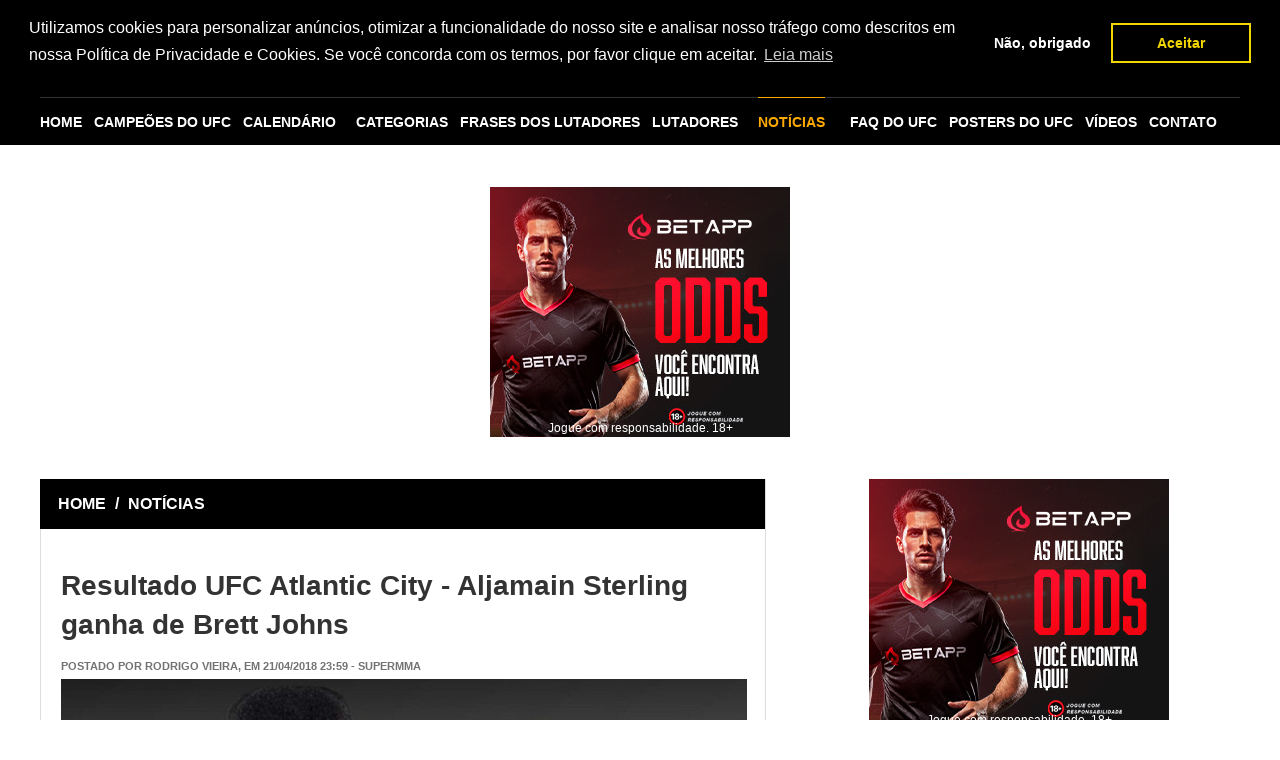

--- FILE ---
content_type: text/html; charset=utf-8
request_url: https://www.supermma.com/noticias/resultado-ufc-atlantic-city-aljamain-sterling-ganha-de-brett-johns-7755.html
body_size: 9080
content:
<!doctype html>
<html lang="pt-BR">






<head>
    <meta charset="utf-8"/>
    <title>Resultado UFC Atlantic City - Aljamain Sterling ganha de Brett Johns</title>
    
    <meta name="description" content="
            Vindo de derrota para Marlon Moraes dia 9 dez 2017 por nocaute, Aljamain Sterling ganha de Brett Johns na divisão dos galos e reencontra o caminho..."/>
    <meta name="keywords" content="Resultado, UFC Atlantic City, Aljamain Sterling, Brett Johns, Resultado Aljamain Sterling, Resultado Brett Johns, ufc">
    <meta name="DC.date.issued" content="2018-04-21">
    <link rel="canonical" href="https://www.supermma.com/noticias/resultado-ufc-atlantic-city-aljamain-sterling-ganha-de-brett-johns-7755.html"/>
    <link rel="amphtml" href="https://www.supermma.com/noticias/amp/resultado-ufc-atlantic-city-aljamain-sterling-ganha-de-brett-johns-7755.html"/>

    <meta name="google-site-verification" content="TNoHvEpk8wOFuQJ5QOO7hjViV-2Xy011qg5IY02DFXQ"/>

    <meta name="verification" content="f6f1a1284b534cb96bd546c56a676eb0"/>
    <meta name="msvalidate.01" content="2A3979B18E1A6808AF805CAA215C606D"/>
    <meta name="viewport" content="width=device-width, initial-scale=1, minimum-scale=1">

    <meta name="rating" content="General"/>
    <meta name="revisit-after" content="1 day"/>
    <meta http-equiv="Cache-Control" content="no-cache, no-store, must-revalidate">
    <meta http-equiv="Pragma" content="no-cache">
    <meta http-equiv="Expires" content="0">

    <link rel="icon" type="image/png" href="/static/img/favicon.png"/>

    <link rel="stylesheet" href="/static/CACHE/css/output.83e844d74536.css" type="text/css">


    
    
        <meta name="robots" content="index,follow"/>
    


    
    <meta property="og:title" content="Resultado UFC Atlantic City - Aljamain Sterling ganha de Brett Johns"/>
    <meta property="og:type" content="article"/>
    <meta property="og:description" content="Vindo de derrota para Marlon Moraes dia 9 dez 2017 por nocaute, Aljamain Sterling ganha de Brett Johns na divisão dos galos e reencontra o caminho das vitórias. A última ..."/>
    <meta property="og:url" content="https://www.supermma.com/noticias/resultado-ufc-atlantic-city-aljamain-sterling-ganha-de-brett-johns-7755.html"/>
    <meta property="og:site_name" content="SUPERMMA.COM"/>
    
        <meta property="og:image"
              content="/media/images/2018/04/Aljamain-Sterling-x-brett-johns.jpg.700x0_q85_crop.jpg"/>
    

    <meta name="twitter:creator" content="@superMMAOficial"/>
    <meta name="twitter:site" content="@superMMAOficial">
    <meta name="twitter:card" content="photo">
    <meta name="twitter:title" content="Resultado UFC Atlantic City - Aljamain Sterling ganha de Brett Johns"/>
    <meta name="twitter:url" content="https://www.supermma.com/noticias/resultado-ufc-atlantic-city-aljamain-sterling-ganha-de-brett-johns-7755.html"/>
    <meta name="twitter:description" content="Vindo de derrota para Marlon Moraes dia 9 dez 2017 por nocaute, Aljamain Sterling ganha de Brett Johns na divisão dos galos e reencontra o caminho das vitórias. A última ..."/>
    
        <meta name="twitter:image"
              content="/media/images/2018/04/Aljamain-Sterling-x-brett-johns.jpg.700x0_q85_crop.jpg"/>
    



<!-- Google tag (gtag.js) -->
<script async src="https://www.googletagmanager.com/gtag/js?id=G-ZKYD36SD0V"></script>
<script>
  window.dataLayer = window.dataLayer || [];
  function gtag(){dataLayer.push(arguments);}
  gtag('js', new Date());

  gtag('config', 'G-ZKYD36SD0V');
</script>


    

    
    <script type='text/javascript'
        src='//platform-api.sharethis.com/js/sharethis.js#property=5acffadd83e6290013a1c25d&product=inline-share-buttons'
        async='async'></script>
<script type="text/javascript">var switchTo5x = true;</script>
<script type="text/javascript">stLight.options({
    publisher: "5acffadd83e6290013a1c25d",
    doNotHash: true,
    doNotCopy: true,
    hashAddressBar: false,
    lang: 'pt'
});</script>


    

    

    <link rel="stylesheet" type="text/css"
      href="//cdnjs.cloudflare.com/ajax/libs/cookieconsent2/3.0.3/cookieconsent.min.css"/>
<script src="//cdnjs.cloudflare.com/ajax/libs/cookieconsent2/3.0.3/cookieconsent.min.js"></script>
<script>
    window.addEventListener("load", function () {
        window.cookieconsent.initialise({
            "palette": {
                "popup": {
                    "background": "#000"
                },
                "button": {
                    "background": "transparent",
                    "text": "#f1d600",
                    "border": "#f1d600"
                }
            },
            "position": "top",
            "type": "opt-in",
            "content": {
                "message": "Utilizamos cookies para personalizar anúncios, otimizar a funcionalidade do nosso site e analisar nosso tráfego como descritos em nossa Política de Privacidade e Cookies. Se você concorda com os termos, por favor clique em aceitar.",
                "dismiss": "Não, obrigado",
                "allow": "Aceitar",
                "link": "Leia mais",
                "href": "https://www.supermma.com/politica-de-privacidade-e-cookies/"
            },
            onInitialise: function (status) {
                var type = this.options.type;
                var didConsent = this.hasConsented();
                if (type == 'opt-in' && didConsent) {
                    // enable cookies
                }
                if (type == 'opt-out' && !didConsent) {
                    // disable cookies
                }
            },
            onStatusChange: function (status, chosenBefore) {
                var type = this.options.type;
                var didConsent = this.hasConsented();
                if (type == 'opt-in' && didConsent) {
                    // enable cookies
                }
                if (type == 'opt-out' && !didConsent) {
                    // disable cookies
                    if (!document.__defineGetter__) {
                        Object.defineProperty(document, 'cookie', {
                            get: function () {
                                return ''
                            },
                            set: function () {
                                return true
                            },
                        });
                    } else {
                        document.__defineGetter__("cookie", function () {
                            return '';
                        });
                        document.__defineSetter__("cookie", function () {
                        });
                    }
                }
            },
            onRevokeChoice: function () {
                var type = this.options.type;
                if (type == 'opt-in') {
                    // disable cookies
                }
                if (type == 'opt-out') {
                    // enable cookies
                }
            }
        })

    });


</script>










































</head>

<body>





<div id="fb-root"></div>

<div id="fb-root"></div>
<script>!function (a, b, c) {
    var d, e = a.getElementsByTagName(b)[0];
    a.getElementById(c) || (d = a.createElement(b), d.id = c, d.src = "//connect.facebook.net/pt_BR/sdk.js#xfbml=1&version=v2.5&appId=924294674311465", e.parentNode.insertBefore(d, e))
}(document, "script", "facebook-jssdk");</script>



<div class="container">

    <header class="topo">
        <a href="/" class="logo"><img src="/static/img/logo.png" alt="SUPERMMA"></a>

        <form class="busca" action="/busca/" method="get">
            <label>
                <input type="text" value="Procurar por..." name="q" id="q"
                       onblur="if(this.value == ''){this.value = 'Procurar por...';}"
                       onfocus="if(this.value == 'Procurar por...'){this.value = '';}">
            </label>
            <input type="submit" value="">
        </form>
    </header>
</div>

<div class="container">
    <nav class="menu">
        <a href="/" class="nav-home">HOME</a>

        <a href="/campeoes-do-ufc/" title="Campeões do UFC"
           class="nav-campeoes">CAMPEÕES
            DO UFC</a>

        <a href="/calendario/" title="Calendário"
           class="nav-calendario">CALENDÁRIO</a>

        <ul class="submenu submenu-default">
            <li>
                <a href="/categoria/" title="CATEGORIAS"
                   class="nav-categorias">CATEGORIAS</a>
                <ul>
                    <li><a href="/lutadores/por-paises/" title="Por Países">Por Países</a></li>
                    <li><a href="/categoria/" title="Por Pesos">Por Pesos</a></li>
                </ul>
            </li>
        </ul>


        <a href="/frases-lutadores/" title="Frases dos Lutadores"
           class="nav-lutadores">FRASES DOS LUTADORES</a>

        <a href="/lutadores/" title="Lutadores"
           class="nav-lutadores">LUTADORES</a>

        <ul class="submenu nav-noticias">
            <li>
                <a href="/ultimas-noticias-mma/" title="Notícias"
                   class="nav-noticias ativo">NOTÍCIAS</a>
                
                    <ul>
                        
                            <li><a href="/noticias/dana-white/"
                                   title="Dana White">Dana White</a></li>
                        
                            <li><a href="/noticias/eventos/"
                                   title="Eventos">Eventos</a></li>
                        
                            <li><a href="/noticias/frases-dos-lutadores-do-ufc/"
                                   title="Frases dos lutadores do UFC">Frases dos lutadores do UFC</a></li>
                        
                            <li><a href="/noticias/lutadores-brasileiros/"
                                   title="Lutadores brasileiros">Lutadores brasileiros</a></li>
                        
                            <li><a href="/noticias/lutadores-estrangeiros/"
                                   title="Lutadores estrangeiros">Lutadores estrangeiros</a></li>
                        
                            <li><a href="/noticias/lutas/"
                                   title="Lutas">Lutas</a></li>
                        
                            <li><a href="/noticias/musicas-de-entrada-dos-atletas/"
                                   title="Músicas de entrada dos atletas">Músicas de entrada dos atletas</a></li>
                        
                            <li><a href="/noticias/resultados-por-eventos/"
                                   title="Resultados por Eventos">Resultados por Eventos</a></li>
                        
                        <li><a href="/ultimos-combates-mma/"
                               title="Últimos Combates">Últimos Combates</a></li>
                    </ul>
                
            </li>
        </ul>

        <a href="/perguntas-frequentes-sobre-o-ufc/" class="nav-campeoes">FAQ DO UFC</a>

        <a href="/posters-do-ufc/" class="nav-campeoes">POSTERS DO
            UFC</a>

        <a href="/videos/" class="nav-widget">VÍDEOS</a>

        <a href="/contato/" title="Contato"
           class="nav-contato">CONTATO</a>
        <ul class="submenu mob-menu" id="menu_mobile"></ul>
    </nav>

</div>


    












































































































<div class="banner728x90">
    <div class="banner-centro">

        
        
        
        
        
        
        
        
        
        
        
        
        
        
        
        
        
        
        
        
        
        
        
        
        
        
        
        
        
        
        
        
        
        
        
        
        
        
        
        
        
        
        
        
        
        
        











        <script src="https://b.admasters.media/widget/5a63c45e-0491-4884-8801-ae1ea994f1e1/ext.js" async=""></script>

    </div>
</div>


<div class="main">
    
        <div class="left">
            
    <section class="box noticia" itemscope itemtype="http://schema.org/Article">

        <meta itemscope itemprop="mainEntityOfPage" itemType="https://schema.org/WebPage"
              itemid="https://www.supermma.com/noticias/resultado-ufc-atlantic-city-aljamain-sterling-ganha-de-brett-johns-7755.html"/>
        <meta itemprop="description" content=" Vindo de derrota para Marlon Moraes dia 9 dez 2017 por nocaute, Aljamain Sterling ganha de Brett Johns na divisão dos galos e reencontra o caminho das vitórias. A última vez que ele saiu com o braço erguido do octógono havia sido em julho passado..."/>
        <meta itemprop="datePublished" content="2018-04-21T23:59:28-03:00"/>
        <meta itemprop="dateModified" content="2018-04-21T23:59:28-03:00"/>

        <div class="topobox"><a href="/" title="SuperMMA - Home">HOME</a> /
            <a href="/ultimas-noticias-mma/" title="ÚLTIMAS notícias sobre MMA">NOTÍCIAS</a>
        </div>
        <article class="news-item">

            <h1 itemprop="headline">Resultado UFC Atlantic City - Aljamain Sterling ganha de Brett Johns</h1>

            <div class="hat" itemprop="author" itemscope itemtype="https://schema.org/Person">
                postado por <span itemprop="name">Rodrigo Vieira</span>, em
                21/04/2018 23:59 - SUPERMMA
            </div>

            <div>
                
                    <p class="large bg-img"
                       itemprop="image" itemscope itemtype="https://schema.org/ImageObject">
                        
                            <img src="/media/images/2018/04/Aljamain-Sterling-x-brett-johns.jpg.686x282_q85_crop.jpg"
                                 alt="Aljamain Sterling x Brett Johns" width="686">
                            <meta itemprop="url"
                                  content="/media/images/2018/04/Aljamain-Sterling-x-brett-johns.jpg.696x0_q85_crop.jpg">
                            <meta itemprop="width" content="696">
                            <meta itemprop="height"
                                  content="471">
                        
                        <span class="nome-lutador">Aljamain Sterling x Brett Johns</span>
                        <span class="creditos">Foto: supermma/ufc</span>
                    </p>
                
            </div>

            <div itemprop="articleBody" id="text_description">
                <p>Vindo de derrota para Marlon Moraes dia 9 dez 2017 por nocaute, Aljamain Sterling ganha de Brett Johns na divisão dos galos e reencontra o caminho das vitórias. A última vez que ele saiu com o braço erguido do octógono havia sido em julho passado ao bater Renan Barão por unanimidade no UFC 214.</p>

<p>Após um estudo inicial, Aljamain Sterling voltou ao seu plano tático original que era derrubar e buscar a finalização, mesmo sabendo que o grappling também era a maior especialidade de Brett Johns. Ele chegou a dar quatro quedas e teve 6m21s de controle de octógono, porém não conseguiu uma brecha para finalizar. Apesar disso venceu por unanimidade.</p>

<p>Obtendo este resultado durante o UFC Atlantic City, “Funk Master” Aljamain Sterling passa a acumular 15 vitórias, três derrotas e nenhum empate ou no contest nas artes marciais mistas, e já o galês Brett Johns que venceu antes Kwan Ho Kwak, Albert Morales e Joe Soto perde o primeiro duelo após 16 disputados.</p>
            </div>

            <div>
                

                
            </div>

            <div itemprop="publisher" itemscope itemtype="https://schema.org/Organization">
                <div itemprop="logo" itemscope itemtype="https://schema.org/ImageObject">
                    <meta itemprop="url" content="/static/img/logo_supermma_amp.png">
                    <meta itemprop="width" content="600">
                    <meta itemprop="height" content="60">
                </div>
                <meta itemprop="name" content="SUPERMMA">
            </div>

        </article>

        <div class="compartilhe">
            <span class="compartilhe-txt">
            
                Saiba mais:&nbsp;<h2><a href="/evento/ufc-atlantic-city/200/" title="UFC Atlantic City"
                                        class="compartilhe-event">UFC Atlantic City</a></h2>
            
            </span>

            <div class="social-buttons">
                <div class="sharethis-inline-share-buttons"></div>
            </div>

        </div>

    </section>

    <aside class="pub300x300 pub300x300-mobile">
        <aside class="pub300x300">
    <script async src="//pagead2.googlesyndication.com/pagead/js/adsbygoogle.js"></script>
    <!-- 300x250_supermma -->
    <ins class="adsbygoogle"
         style="display:inline-block;width:300px;height:250px"
         data-ad-client="ca-pub-9194299429026334"
         data-ad-slot="9242320003"></ins>
    <script>
        (adsbygoogle = window.adsbygoogle || []).push({});
    </script>
</aside>



    </aside>

    <section class="box">
        <div class="topobox">
            
                ÚLTIMAS NOTÍCIAS SOBRE O <strong>UFC ATLANTIC CITY</strong>
            
        </div>
        
            <div class="news-item">
                
                    <img src="/media/images/2018/04/Frankie-Edgar-x-Cub-Swanson.jpg.180x120_q85_crop.jpg"
                         alt="Frankie Edgar x Cub Swanson"
                         class="thumb-img-news bg-img" width="180"/>
                
                <span class="hat">
                            
                    23/04/2018 ÀS 09:35
                </span>

                <a href="/noticias/pontuacoes-do-ufc-atlantic-city-edson-barboza-x-kevin-lee-7762.html" title="Pontuações do UFC Atlantic City - Edson Barboza x Kevin Lee"
                   class="title-news-18">Pontuações do UFC Atlantic City - Edson Barboza x Kevin Lee</a>
            </div>
        
            <div class="news-item">
                
                    <img src="/media/images/2018/04/Tony-Martin-x-Keita-Nakamura.jpg.180x120_q85_crop.jpg"
                         alt="Tony Martin x Keita Nakamura"
                         class="thumb-img-news bg-img" width="180"/>
                
                <span class="hat">
                            
                    23/04/2018 ÀS 09:24
                </span>

                <a href="/noticias/bonus-e-pagamentos-do-ufc-atlantic-city-edson-barboza-x-kevin-lee-7761.html" title="Bônus e pagamentos do UFC Atlantic City - Edson Barboza x Kevin Lee"
                   class="title-news-18">Bônus e pagamentos do UFC Atlantic City - Edson Barboza x Kevin Lee</a>
            </div>
        
            <div class="news-item">
                
                    <img src="/media/images/2018/02/Edson-Barboza.jpg.180x120_q85_crop.jpg"
                         alt="Edson Barboza"
                         class="thumb-img-news bg-img" width="180"/>
                
                <span class="hat">
                            
                    23/04/2018 ÀS 09:15
                </span>

                <a href="/noticias/musicas-de-entrada-do-ufc-atlantic-city-barboza-x-lee-7760.html" title="Músicas de entrada do UFC Atlantic City - Barboza x Lee"
                   class="title-news-18">Músicas de entrada do UFC Atlantic City - Barboza x Lee</a>
            </div>
        
            <div class="news-item">
                
                    <img src="/media/images/2018/04/Edson-Barboza-x-Kevin-Lee.jpg.180x120_q85_crop.jpg"
                         alt="Edson Barboza x Kevin Lee"
                         class="thumb-img-news bg-img" width="180"/>
                
                <span class="hat">
                            
                    22/04/2018 ÀS 02:18
                </span>

                <a href="/noticias/resultado-ufc-atlantic-city-kevin-lee-bate-edson-barboza-7759.html" title="Resultado UFC Atlantic City - Kevin Lee bate Edson Barboza"
                   class="title-news-18">Resultado UFC Atlantic City - Kevin Lee bate Edson Barboza</a>
            </div>
        
            <div class="news-item">
                
                    <img src="/media/images/2018/04/Justin-Willis-x-chase-sherman.jpg.180x120_q85_crop.jpg"
                         alt="Justin Willis x Chase Sherman"
                         class="thumb-img-news bg-img" width="180"/>
                
                <span class="hat">
                            
                    22/04/2018 ÀS 02:10
                </span>

                <a href="/noticias/resultado-ufc-atlantic-city-justin-willis-leva-a-melhor-sobre-sherman-7757.html" title="Resultado UFC Atlantic City - Justin Willis leva a melhor sobre Sherman"
                   class="title-news-18">Resultado UFC Atlantic City - Justin Willis leva a melhor sobre Sherman</a>
            </div>
        
            <div class="news-item">
                
                    <img src="/media/images/2018/04/Frankie-Edgar-x-Cub-Swanson.jpg.180x120_q85_crop.jpg"
                         alt="Frankie Edgar x Cub Swanson"
                         class="thumb-img-news bg-img" width="180"/>
                
                <span class="hat">
                            
                    22/04/2018 ÀS 01:30
                </span>

                <a href="/noticias/resultado-ufc-atlantic-city-cub-swanson-e-derrotado-por-frankie-edgar-7758.html" title="Resultado UFC Atlantic City - Cub Swanson é derrotado por Frankie Edgar"
                   class="title-news-18">Resultado UFC Atlantic City - Cub Swanson é derrotado por Frankie Edgar</a>
            </div>
        
            <div class="news-item">
                
                    <img src="/media/images/2018/04/Dave-Branch-x-Thiago-Santos.jpg.180x120_q85_crop.jpg"
                         alt="Dave-Branch x Thiago Santos"
                         class="thumb-img-news bg-img" width="180"/>
                
                <span class="hat">
                            
                    22/04/2018 ÀS 00:24
                </span>

                <a href="/noticias/resultado-ufc-atlantic-city-david-branch-triunfa-sobre-thiago-marreta-7756.html" title="Resultado UFC Atlantic City - David Branch triunfa sobre Thiago Marreta"
                   class="title-news-18">Resultado UFC Atlantic City - David Branch triunfa sobre Thiago Marreta</a>
            </div>
        
            <div class="news-item">
                
                    <img src="/media/images/2018/04/Jim-Miller-x-Dan-Hooker.jpg.180x120_q85_crop.jpg"
                         alt="Jim Miller x Dan Hooker"
                         class="thumb-img-news bg-img" width="180"/>
                
                <span class="hat">
                            
                    21/04/2018 ÀS 23:22
                </span>

                <a href="/noticias/resultado-ufc-atlantic-city-jim-miller-nao-derrota-dan-hooker-7754.html" title="Resultado UFC Atlantic City - Jim Miller não derrota Dan Hooker"
                   class="title-news-18">Resultado UFC Atlantic City - Jim Miller não derrota Dan Hooker</a>
            </div>
        
            <div class="news-item">
                
                    <img src="/media/images/2018/04/Ryan-LaFlare-x-Alex-Garcia.jpg.180x120_q85_crop.jpg"
                         alt="Ryan LaFlare x Alex Garcia"
                         class="thumb-img-news bg-img" width="180"/>
                
                <span class="hat">
                            
                    21/04/2018 ÀS 23:05
                </span>

                <a href="/noticias/resultado-ufc-atlantic-city-alex-garcia-perde-para-ryan-laflare-7753.html" title="Resultado UFC Atlantic City - Alex Garcia perde para Ryan LaFlare"
                   class="title-news-18">Resultado UFC Atlantic City - Alex Garcia perde para Ryan LaFlare</a>
            </div>
        
            <div class="news-item">
                
                    <img src="/media/images/2018/04/Merab-Dvalishvili-x-Ricky-Simon.jpg.180x120_q85_crop.jpg"
                         alt="Merab Dvalishvili x Ricky Simon"
                         class="thumb-img-news bg-img" width="180"/>
                
                <span class="hat">
                            
                    21/04/2018 ÀS 22:33
                </span>

                <a href="/noticias/resultado-ufc-atlantic-city-merab-dvalishvili-vence-ricky-simon-7752.html" title="Resultado UFC Atlantic City - Merab Dvalishvili vence Ricky Simon"
                   class="title-news-18">Resultado UFC Atlantic City - Merab Dvalishvili vence Ricky Simon</a>
            </div>
        
            <div class="news-item">
                
                    <img src="/media/images/2018/04/Siyar-Bahadurzada-x-luan-chagas.jpg.180x120_q85_crop.jpg"
                         alt="Siyar Bahadurzada x Luan Chagas"
                         class="thumb-img-news bg-img" width="180"/>
                
                <span class="hat">
                            
                    21/04/2018 ÀS 21:52
                </span>

                <a href="/noticias/resultado-ufc-atlantic-city-luan-chagas-nao-supera-siyar-bahadurzada-7751.html" title="Resultado UFC Atlantic City - Luan Chagas não supera Siyar Bahadurzada"
                   class="title-news-18">Resultado UFC Atlantic City - Luan Chagas não supera Siyar Bahadurzada</a>
            </div>
        
            <div class="news-item">
                
                    <img src="/media/images/2018/04/corey-anderson-x-Patrick-Cummins.jpg.180x120_q85_crop.jpg"
                         alt="Corey Anderson x Patrick Cummins"
                         class="thumb-img-news bg-img" width="180"/>
                
                <span class="hat">
                            
                    21/04/2018 ÀS 21:29
                </span>

                <a href="/noticias/resultado-ufc-atlantic-city-corey-anderson-supera-patrick-cummins-7750.html" title="Resultado UFC Atlantic City - Corey Anderson supera Patrick Cummins"
                   class="title-news-18">Resultado UFC Atlantic City - Corey Anderson supera Patrick Cummins</a>
            </div>
        
            <div class="news-item">
                
                    <img src="/media/images/2018/04/Tony-Martin-x-Keita-Nakamura.jpg.180x120_q85_crop.jpg"
                         alt="Tony Martin x Keita Nakamura"
                         class="thumb-img-news bg-img" width="180"/>
                
                <span class="hat">
                            
                    21/04/2018 ÀS 21:27
                </span>

                <a href="/noticias/resultado-ufc-atlantic-city-tony-martin-supera-keita-nakamura-7749.html" title="Resultado UFC Atlantic City - Tony Martin supera Keita Nakamura"
                   class="title-news-18">Resultado UFC Atlantic City - Tony Martin supera Keita Nakamura</a>
            </div>
        
            <div class="news-item">
                
                    <img src="/media/images/2018/04/Edson-Barboza-x-Kevin-Lee.jpg.180x120_q85_crop.jpg"
                         alt="Edson Barboza x Kevin Lee"
                         class="thumb-img-news bg-img" width="180"/>
                
                <span class="hat">
                            
                    21/04/2018 ÀS 21:27
                </span>

                <a href="/noticias/resultado-do-ufc-atlantic-city-edson-barboza-x-kevin-lee-em-tempo-real-7748.html" title="Resultado do UFC Atlantic City - Edson Barboza x Kevin Lee em tempo real"
                   class="title-news-18">Resultado do UFC Atlantic City - Edson Barboza x Kevin Lee em tempo real</a>
            </div>
        
            <div class="news-item">
                
                    <img src="/media/images/2018/04/Edson-Barboza-x-Kevin-Lee.jpg.180x120_q85_crop.jpg"
                         alt="Edson Barboza x Kevin Lee"
                         class="thumb-img-news bg-img" width="180"/>
                
                <span class="hat">
                            
                    20/04/2018 ÀS 10:51
                </span>

                <a href="/noticias/video-da-pesagem-do-atlantic-city-edson-barboza-x-kelvin-lee-7747.html" title="Vídeo da pesagem do Atlantic City - Edson Barboza x Kelvin Lee"
                   class="title-news-18">Vídeo da pesagem do Atlantic City - Edson Barboza x Kelvin Lee</a>
            </div>
        

        <div class="pagination">
            <a href="/ultimas-noticias-mma/" title="Mais notícias sobre MMA" class="mais">Mais notícias</a>
        </div>
    </section>

    
        

    


        </div>

        <div class="right">

            
    <aside class="pub300x300">
    
    
    
    
    
    
    
    



























<script src="https://b.admasters.media/widget/5a63c45e-0491-4884-8801-ae1ea994f1e1/ext.js" async=""></script>
</aside>



    

    
        <section class="box box440">
            <div class="topobox">LUTADORES</div>
            <ul class="fighters">
                
                    <li>
                        <a href="/lutadores/aljamain-sterling/" title="Aljamain Sterling"
                           class="thumb-fighter bg-img"><img
                                src="/media/images/fighter/2014/11/i_1.png.137x120_q85_crop.png"
                                alt="Aljamain Sterling" width="137"/></a>

                        <div class="fighter-details">
                            <h2><a href="/lutadores/aljamain-sterling/" title="Aljamain Sterling"
                                   class="nome">Aljamain Sterling</a></h2>
                            <span>Peso Galo</span>
                            <span>61,2 kg</span>
                            <span>Serra-Longo Fight Team</span>
                        </div>
                    </li>
                
                    <li>
                        <a href="/lutadores/brett-johns/" title="Brett Johns"
                           class="thumb-fighter bg-img"><img
                                src="/media/images/fighter/2016/11/JOHNS_BRETT.png.137x120_q85_crop.png"
                                alt="Brett Johns" width="137"/></a>

                        <div class="fighter-details">
                            <h2><a href="/lutadores/brett-johns/" title="Brett Johns"
                                   class="nome">Brett Johns</a></h2>
                            <span>Peso Galo</span>
                            <span>61 kg</span>
                            <span>Chris Rees Academy</span>
                        </div>
                    </li>
                
            </ul>
            <div class="pagination">
                <a href="/lutadores/" title="Mais lutadores" class="mais">Mais lutadores</a>
            </div>
        </section>
    
    



    <section class="box box440">
        <div class="topobox">ANIVERSARIANTES DO <strong>DIA</strong></div>
        <ul class="fighters">
            
                <li>
                    <a href="/lutadores/johnny-walker/" title="Johnny Walker"
                       class="thumb-fighter bg-img"><img
                            src="/media/images/fighter/2023/10/WALKER_JOHNNY_05-13.png.137x120_q85_crop.png"
                            alt="Johnny Walker" width="137"/></a>

                    <div class="fighter-details">
                        <h2><a href="/lutadores/johnny-walker/" title="Johnny Walker"
                               class="nome">Johnny Walker</a></h2>
                        <span>Peso Meio-Pesado</span>
                        <span>93 kg</span>
                    </div>
                </li>
            
                <li>
                    <a href="/lutadores/terrance-mitchell/" title="Terrance Mitchell"
                       class="thumb-fighter bg-img"><img
                            src="/media/images/fighter/2023/07/MITCHELL_TERRENCE_07-08.png.137x120_q85_crop.png"
                            alt="Terrance Mitchell" width="137"/></a>

                    <div class="fighter-details">
                        <h2><a href="/lutadores/terrance-mitchell/" title="Terrance Mitchell"
                               class="nome">Terrance Mitchell</a></h2>
                        <span>Peso Galo</span>
                        <span>61,2 kg</span>
                    </div>
                </li>
            
                <li>
                    <a href="/lutadores/mandy-bohm/" title="Mandy Bohm"
                       class="thumb-fighter bg-img"><img
                            src="/media/images/fighter/2022/07/717902Fprofile-galery2Fprofile-picture2FBOHM_MANDY_09-18.png.137x120_q85_crop.png"
                            alt="Mandy Bohm" width="137"/></a>

                    <div class="fighter-details">
                        <h2><a href="/lutadores/mandy-bohm/" title="Mandy Bohm"
                               class="nome">Mandy Bohm</a></h2>
                        <span>Peso Mosca - Feminino</span>
                        <span>56,7 kg</span>
                    </div>
                </li>
            
                <li>
                    <a href="/lutadores/chris-wade/" title="Chris Wade"
                       class="thumb-fighter bg-img"><img
                            src="/media/images/fighter/2014/11/ChrisWade_Headshot.png.137x120_q85_crop.png"
                            alt="Chris Wade" width="137"/></a>

                    <div class="fighter-details">
                        <h2><a href="/lutadores/chris-wade/" title="Chris Wade"
                               class="nome">Chris Wade</a></h2>
                        <span>Peso Leve</span>
                        <span>71 kg</span>
                    </div>
                </li>
            
                <li>
                    <a href="/lutadores/losene-keita/" title="Losene Keita"
                       class="thumb-fighter bg-img"><img
                            src="/media/images/fighter/2025/09/20250815081200_Keita.jfif.137x120_q85_crop.jpg"
                            alt="Losene Keita" width="137"/></a>

                    <div class="fighter-details">
                        <h2><a href="/lutadores/losene-keita/" title="Losene Keita"
                               class="nome">Losene Keita</a></h2>
                        <span>Peso Pena</span>
                        <span>69,9 kg</span>
                    </div>
                </li>
            
        </ul>
    </section>

    


<section class="box box440">
    <div class="topobox">PRÓXIMAS <strong>LUTAS</strong></div>
    
        



    <div class="ufc_box">
        <ul>
            
                <li>
                    <div class="round">
                        
                            <a href="/evento/ufc-fight-night-adesanya-vs-pyfer/alexa-grasso-x-maycee-barber/" title="UFC Fight Night: Adesanya vs. Pyfer">
                        
                        <img src="/media/images/fighter/2016/11/GRASSO_ALEXA.png.140x140_q85_crop.png"
                             alt="Alexa Grasso" width="140" height="140">
                        <strong>Alexa Grasso</strong>
                        </a>
                        <span>
                            <svg xmlns="http://www.w3.org/2000/svg"  version="1.1" x="0px" y="0px" width="100%" height="100%" viewBox="0 0 24 24" enable-background="new 0 0 24 24" xml:space="preserve">
                                <g id="Bounding_Boxes"><g id="ui_x5F_spec_x5F_header_copy_3" display="none"></g><path fill="none" d="M0,0h24v24H0V0z"/></g><g id="Rounded_1_"><g id="ui_x5F_spec_x5F_header_copy_6" display="none"></g><path d="M18.3,5.71L18.3,5.71c-0.39-0.39-1.02-0.39-1.41,0L12,10.59L7.11,5.7c-0.39-0.39-1.02-0.39-1.41,0l0,0   c-0.39,0.39-0.39,1.02,0,1.41L10.59,12L5.7,16.89c-0.39,0.39-0.39,1.02,0,1.41h0c0.39,0.39,1.02,0.39,1.41,0L12,13.41l4.89,4.89   c0.39,0.39,1.02,0.39,1.41,0l0,0c0.39-0.39,0.39-1.02,0-1.41L13.41,12l4.89-4.89C18.68,6.73,18.68,6.09,18.3,5.71z"/></g>
                            </svg>
                        </span>
                        
                            <a href="/evento/ufc-fight-night-adesanya-vs-pyfer/alexa-grasso-x-maycee-barber/" title="UFC Fight Night: Adesanya vs. Pyfer">
                        
                        <img src="/media/images/fighter/2018/09/BARBER_MAYCEE.png.140x140_q85_crop.png"
                             alt="Maycee Barber" width="140" height="140">
                        <strong> Maycee Barber</strong>
                        </a>
                    </div>
                    
                </li>
            
                <li>
                    <div class="round">
                        
                            <a href="/evento/ufc-fight-night-adesanya-vs-pyfer/israel-adesanya-x-joe-pyfer/" title="UFC Fight Night: Adesanya vs. Pyfer">
                        
                        <img src="/media/images/fighter/2018/03/Israel-Adesanya.png.140x140_q85_crop.png"
                             alt="Israel Adesanya" width="140" height="140">
                        <strong>Israel Adesanya</strong>
                        </a>
                        <span>
                            <svg xmlns="http://www.w3.org/2000/svg"  version="1.1" x="0px" y="0px" width="100%" height="100%" viewBox="0 0 24 24" enable-background="new 0 0 24 24" xml:space="preserve">
                                <g id="Bounding_Boxes"><g id="ui_x5F_spec_x5F_header_copy_3" display="none"></g><path fill="none" d="M0,0h24v24H0V0z"/></g><g id="Rounded_1_"><g id="ui_x5F_spec_x5F_header_copy_6" display="none"></g><path d="M18.3,5.71L18.3,5.71c-0.39-0.39-1.02-0.39-1.41,0L12,10.59L7.11,5.7c-0.39-0.39-1.02-0.39-1.41,0l0,0   c-0.39,0.39-0.39,1.02,0,1.41L10.59,12L5.7,16.89c-0.39,0.39-0.39,1.02,0,1.41h0c0.39,0.39,1.02,0.39,1.41,0L12,13.41l4.89,4.89   c0.39,0.39,1.02,0.39,1.41,0l0,0c0.39-0.39,0.39-1.02,0-1.41L13.41,12l4.89-4.89C18.68,6.73,18.68,6.09,18.3,5.71z"/></g>
                            </svg>
                        </span>
                        
                            <a href="/evento/ufc-fight-night-adesanya-vs-pyfer/israel-adesanya-x-joe-pyfer/" title="UFC Fight Night: Adesanya vs. Pyfer">
                        
                        <img src="/media/images/fighter/2022/08/i_17.png.140x140_q85_crop.png"
                             alt="Joe Pyfer" width="140" height="140">
                        <strong> Joe Pyfer</strong>
                        </a>
                    </div>
                    
                </li>
            
                <li>
                    <div class="round">
                        
                            <a href="/evento/ufc-fight-night-emmett-vs-vallejos/marwan-rahiki-x-harry-hardwick/" title="UFC Fight Night: Emmett vs. Vallejos">
                        
                        <img src="/media/images/fighter/2026/01/Marwan-Rahiki.png.140x140_q85_crop.png"
                             alt="Marwan Rahiki" width="140" height="140">
                        <strong>Marwan Rahiki</strong>
                        </a>
                        <span>
                            <svg xmlns="http://www.w3.org/2000/svg"  version="1.1" x="0px" y="0px" width="100%" height="100%" viewBox="0 0 24 24" enable-background="new 0 0 24 24" xml:space="preserve">
                                <g id="Bounding_Boxes"><g id="ui_x5F_spec_x5F_header_copy_3" display="none"></g><path fill="none" d="M0,0h24v24H0V0z"/></g><g id="Rounded_1_"><g id="ui_x5F_spec_x5F_header_copy_6" display="none"></g><path d="M18.3,5.71L18.3,5.71c-0.39-0.39-1.02-0.39-1.41,0L12,10.59L7.11,5.7c-0.39-0.39-1.02-0.39-1.41,0l0,0   c-0.39,0.39-0.39,1.02,0,1.41L10.59,12L5.7,16.89c-0.39,0.39-0.39,1.02,0,1.41h0c0.39,0.39,1.02,0.39,1.41,0L12,13.41l4.89,4.89   c0.39,0.39,1.02,0.39,1.41,0l0,0c0.39-0.39,0.39-1.02,0-1.41L13.41,12l4.89-4.89C18.68,6.73,18.68,6.09,18.3,5.71z"/></g>
                            </svg>
                        </span>
                        
                            <a href="/evento/ufc-fight-night-emmett-vs-vallejos/marwan-rahiki-x-harry-hardwick/" title="UFC Fight Night: Emmett vs. Vallejos">
                        
                        <img src="/media/images/fighter/2025/09/05092025_HARDWICK_HARRY_09-06.png.140x140_q85_crop.png"
                             alt="Harry Hardwick" width="140" height="140">
                        <strong> Harry Hardwick</strong>
                        </a>
                    </div>
                    
                </li>
            
                <li>
                    <div class="round">
                        
                            <a href="/evento/ufc-fight-night-emmett-vs-vallejos/rinya-nakamura-x-luan-lacerda/" title="UFC Fight Night: Emmett vs. Vallejos">
                        
                        <img src="/media/images/fighter/2023/02/843e8bfb-03fb-41ac-a78e-38ddd439b1b02FNAKAMURA_RINYA_RTU.png.140x140_q85_crop.png"
                             alt="Rinya Nakamura" width="140" height="140">
                        <strong>Rinya Nakamura</strong>
                        </a>
                        <span>
                            <svg xmlns="http://www.w3.org/2000/svg"  version="1.1" x="0px" y="0px" width="100%" height="100%" viewBox="0 0 24 24" enable-background="new 0 0 24 24" xml:space="preserve">
                                <g id="Bounding_Boxes"><g id="ui_x5F_spec_x5F_header_copy_3" display="none"></g><path fill="none" d="M0,0h24v24H0V0z"/></g><g id="Rounded_1_"><g id="ui_x5F_spec_x5F_header_copy_6" display="none"></g><path d="M18.3,5.71L18.3,5.71c-0.39-0.39-1.02-0.39-1.41,0L12,10.59L7.11,5.7c-0.39-0.39-1.02-0.39-1.41,0l0,0   c-0.39,0.39-0.39,1.02,0,1.41L10.59,12L5.7,16.89c-0.39,0.39-0.39,1.02,0,1.41h0c0.39,0.39,1.02,0.39,1.41,0L12,13.41l4.89,4.89   c0.39,0.39,1.02,0.39,1.41,0l0,0c0.39-0.39,0.39-1.02,0-1.41L13.41,12l4.89-4.89C18.68,6.73,18.68,6.09,18.3,5.71z"/></g>
                            </svg>
                        </span>
                        
                            <a href="/evento/ufc-fight-night-emmett-vs-vallejos/rinya-nakamura-x-luan-lacerda/" title="UFC Fight Night: Emmett vs. Vallejos">
                        
                        <img src="/media/images/fighter/2023/01/218826348-1488439898155014-7684599334043331973-n.jpg.140x140_q85_crop.jpg"
                             alt="Luan Lacerda" width="140" height="140">
                        <strong> Luan Lacerda</strong>
                        </a>
                    </div>
                    
                </li>
            
                <li>
                    <div class="round">
                        
                            <a href="/evento/ufc-fight-night-emmett-vs-vallejos/bruno-silva-x-loneer-kavanagh/" title="UFC Fight Night: Emmett vs. Vallejos">
                        
                        <img src="/media/images/fighter/2023/10/SILVA_BRUNO_06-24.png.140x140_q85_crop.png"
                             alt="Bruno Silva" width="140" height="140">
                        <strong>Bruno Silva</strong>
                        </a>
                        <span>
                            <svg xmlns="http://www.w3.org/2000/svg"  version="1.1" x="0px" y="0px" width="100%" height="100%" viewBox="0 0 24 24" enable-background="new 0 0 24 24" xml:space="preserve">
                                <g id="Bounding_Boxes"><g id="ui_x5F_spec_x5F_header_copy_3" display="none"></g><path fill="none" d="M0,0h24v24H0V0z"/></g><g id="Rounded_1_"><g id="ui_x5F_spec_x5F_header_copy_6" display="none"></g><path d="M18.3,5.71L18.3,5.71c-0.39-0.39-1.02-0.39-1.41,0L12,10.59L7.11,5.7c-0.39-0.39-1.02-0.39-1.41,0l0,0   c-0.39,0.39-0.39,1.02,0,1.41L10.59,12L5.7,16.89c-0.39,0.39-0.39,1.02,0,1.41h0c0.39,0.39,1.02,0.39,1.41,0L12,13.41l4.89,4.89   c0.39,0.39,1.02,0.39,1.41,0l0,0c0.39-0.39,0.39-1.02,0-1.41L13.41,12l4.89-4.89C18.68,6.73,18.68,6.09,18.3,5.71z"/></g>
                            </svg>
                        </span>
                        
                            <a href="/evento/ufc-fight-night-emmett-vs-vallejos/bruno-silva-x-loneer-kavanagh/" title="UFC Fight Night: Emmett vs. Vallejos">
                        
                        <img src="/media/images/fighter/2024/11/KAVANAGH_LONEER_11-23.png.140x140_q85_crop.png"
                             alt="Lone’er Kavanagh" width="140" height="140">
                        <strong> Lone’er Kavanagh</strong>
                        </a>
                    </div>
                    
                </li>
            
        </ul>
    </div>

    
    <div class="pagination">
        <a href="/ultimas-noticias-mma/" title="Próximas Lutas" class="mais">Próximas Lutas</a>
    </div>
</section>



            <aside class="box box-social box440">

                <div id="tabs-container">
                    <ul class="tab-social">
                        <li class="current"><a href="#tab-1">Facebook</a></li>
                        <li><a href="#tab-2">Instagram</a></li>
                        <li><a href="#tab-3">Twitter</a></li>
                    </ul>
                    <div class="tab">
                        <div id="tab-1" class="tab-content">
                            <div class="fb-like-box" data-href="https://www.facebook.com/superMMAOficial"
                                 data-width="435"
                                 data-colorscheme="light" data-show-faces="true" data-header="false" data-stream="false"
                                 data-show-border="false"></div>
                        </div>
                        <div id="tab-2" class="tab-content">

                            <div class="supermma-instagram">

                                <div class="image-author">
                                    <a href="https://instagram.com/supermma_/" target="_blank">
                                        <img src="/static/img/instagram-supermma.jpg" alt="Instagram"/>
                                    </a>

                                    <a href="https://instagram.com/supermma_/" class="author" target="_blank">
                                        <strong>supermma_ </strong> <span>@SupperMMAOficial</span>
                                    </a>

                                    <a href="https://instagram.com/supermma_/" class="FollowButton"
                                       target="_blank">Seguir</a>
                                </div>

                                <div class="box-instagram">
                                    <!-- SnapWidget -->
                                    <iframe src="https://snapwidget.com/sc/?u=c3VwZXJtbWFffGlufDE1MHwzfDN8fG5vfDV8bm9uZXxvblN0YXJ0fHllc3xubw==&ve=230115"
                                            title="Instagram Widget" class="snapwidget-widget" allowTransparency="true"
                                            frameborder="0" scrolling="no"
                                            style="border:none; overflow:hidden; width:418px; height:150px"></iframe>
                                </div>

                            </div>

                        </div>

                    </div>
                </div>

            </aside>

        </div>
    
</div>

<div class="container">
    <footer>
        <nav>
            <div class="noticias">
                <span class="titulo-bloco-rodape">NOTÍCIAS</span>
                <ul>
                    
                        <li>
                            <a href="/noticias/dana-white/"
                               title="Dana White">Dana White</a>
                        </li>
                    
                        <li>
                            <a href="/noticias/eventos/"
                               title="Eventos">Eventos</a>
                        </li>
                    
                        <li>
                            <a href="/noticias/frases-dos-lutadores-do-ufc/"
                               title="Frases dos lutadores do UFC">Frases dos lutadores do UFC</a>
                        </li>
                    
                        <li>
                            <a href="/noticias/lutadores-brasileiros/"
                               title="Lutadores brasileiros">Lutadores brasileiros</a>
                        </li>
                    
                        <li>
                            <a href="/noticias/lutadores-estrangeiros/"
                               title="Lutadores estrangeiros">Lutadores estrangeiros</a>
                        </li>
                    
                        <li>
                            <a href="/noticias/lutas/"
                               title="Lutas">Lutas</a>
                        </li>
                    
                        <li>
                            <a href="/noticias/musicas-de-entrada-dos-atletas/"
                               title="Músicas de entrada dos atletas">Músicas de entrada dos atletas</a>
                        </li>
                    
                        <li>
                            <a href="/noticias/resultados-por-eventos/"
                               title="Resultados por Eventos">Resultados por Eventos</a>
                        </li>
                    
                </ul>
            </div>
            <div class="categorias">
                <span class="titulo-bloco-rodape">CATEGORIAS</span>
                <ul>
                    
                        <li>
                            <a href="/lutadores/categoria/peso-casado-do-ufc/"
                               title="Casado">
                                Casado</a>
                        </li>
                    
                        <li>
                            <a href="/lutadores/categoria/peso-galo-do-ufc/"
                               title="Galo">
                                Galo</a>
                        </li>
                    
                        <li>
                            <a href="/lutadores/categoria/peso-galo-feminino-do-ufc/"
                               title="Galo - Feminino">
                                Galo - Feminino</a>
                        </li>
                    
                        <li>
                            <a href="/lutadores/categoria/peso-leve-do-ufc/"
                               title="Leve">
                                Leve</a>
                        </li>
                    
                        <li>
                            <a href="/lutadores/categoria/peso-medio-do-ufc/"
                               title="Médio">
                                Médio</a>
                        </li>
                    
                        <li>
                            <a href="/lutadores/categoria/peso-meio-medio-do-ufc/"
                               title="Meio-Médio">
                                Meio-Médio</a>
                        </li>
                    
                        <li>
                            <a href="/lutadores/categoria/peso-meio-pesado-do-ufc/"
                               title="Meio-Pesado">
                                Meio-Pesado</a>
                        </li>
                    
                        <li>
                            <a href="/lutadores/categoria/peso-mosca-do-ufc/"
                               title="Mosca">
                                Mosca</a>
                        </li>
                    
                        <li>
                            <a href="/lutadores/categoria/peso-mosca-feminino-do-ufc/"
                               title="Mosca - Feminino">
                                Mosca - Feminino</a>
                        </li>
                    
                        <li>
                            <a href="/lutadores/categoria/peso-palha-feminino-do-ufc/"
                               title="Palha - Feminino">
                                Palha - Feminino</a>
                        </li>
                    
                        <li>
                            <a href="/lutadores/categoria/peso-pena-do-ufc/"
                               title="Pena">
                                Pena</a>
                        </li>
                    
                        <li>
                            <a href="/lutadores/categoria/peso-pena-feminino-do-ufc/"
                               title="Pena - Feminino">
                                Pena - Feminino</a>
                        </li>
                    
                        <li>
                            <a href="/lutadores/categoria/peso-pesado-do-ufc/"
                               title="Pesado">
                                Pesado</a>
                        </li>
                    
                </ul>
            </div>
            <div class="navegue">
                <span class="titulo-bloco-rodape">NAVEGUE PELO SITE</span>
                <ul>
                    <li><a href="/campeoes-do-ufc/" title="Campões do UFC">Campeões do UFC</a>
                    </li>
                    <li><a href="/categoria/" title="Categorias de UFC">Categorias</a></li>
                    <li><a href="/calendario/" title="Calendário">Calendário</a></li>
                    <li><a href="/contato/" title="Contato">Contato</a></li>
                    <li><a href="/ultimas-noticias-mma/" title="Notícias">Notícias</a></li>
                    <li><a href="/lutadores/" title="Lutadores">Lutadores</a></li>
                    <li><a href="/parceiros/" title="Parceiros">Parceiros</a></li>
                    <li><a href="/perguntas-frequentes-sobre-o-ufc/" title="FAQ do UFC">FAQ do UFC</a></li>
                    <li><a href="/posters-do-ufc/" title="Posters do UFC">Posters do UFC</a></li>
                    <li><a href="/politica-de-privacidade-e-cookies/" title="Política de privacidade">Política de
                        privacidade</a></li>
                    <li><a href="/quem-somos/" title="Quem somos">Quem somos</a></li>
                </ul>
            </div>
        </nav>
        <aside>

            <div class="sociais">
                <a href="https://www.facebook.com/superMMAOficial" target="_blank" title="Facebook"><img
                        src="/static/img/icon-facebook.png"></a>
                <a href="https://twitter.com/superMMAOficial" target="_blank" title="Twitter"><img
                        src="/static/img/icon-twitter.png"></a>
                <a href="https://plus.google.com/103033029446236988887" rel="publisher"><img
                        src="/static/img/icon-google-plus.png"></a>
                <a href="/feeds/" title="RSS Feed" class="margin-left-0"><img
                        src="/static/img/icon-rss.png"></a>
            </div>
            <div class="creditos">
                <p>SUPERMMA 2013-2026 <br/> Todos os direitos reservados.</p>
            </div>
        </aside>
    </footer>
</div>


<!-- Cache em: 30/01/2026 02:34 -->

<script src="/static/CACHE/js/output.a2ee7b936428.js"></script>



<script type="text/javascript">
    $(document).ready(function () {

        $(".slider-mma").bxSlider({
            mode: 'vertical',
            minSlides: 5,
            slideMargin: 0,
            moveSlides: 4,
            //infiniteLoop:false,
            responsive: true,
            pager: false
        });

        $(".tab-social a").click(function (event) {
            event.preventDefault();
            $(this).parent().addClass("current");
            $(this).parent().siblings().removeClass("current");
            var tab = $(this).attr("href");
            $(".tab-content").not(tab).css("display", "none");
            $(tab).fadeIn();
        });
        
    

    });

    
    
    
    
    

    var md = new MobileDetect(window.navigator.userAgent);

    if (md.mobile()) {
        $.get("/ajax/menu-mobile/", function (data) {
            $("#menu_mobile").html(data);
        });
    }

    
    


</script>


    <script type="text/javascript">
        $.get('/noticia/clique/7755/');
    </script>


<!-- advertising M8dHErVZsgvOCzKte7eSu3cLRQF3CJe6fROWCmKAF4k4dzxfsa8rmcq8kGy0FMDXPGemVD2-dji0d47l-jPFfQ==-->
<script data-cfasync="false" id="clevernt" type="text/javascript">
    (function (document, window) {
        var c = document.createElement("script");
        c.type = "text/javascript";
        c.async = !0;
        c.id = "CleverNTLoader50023";
        c.setAttribute("data-target", window.name);
        c.setAttribute("data-callback", "put-your-callback-macro-here");
        c.src = "//clevernt.com/scripts/a6dede183b3596677b3fa890f6a3b214.min.js?20210428=" + Math.floor((new Date).getTime());
        var a = !1;
        try {
            a = parent.document.getElementsByTagName("script")[0] || document.getElementsByTagName("script")[0];
        } catch (e) {
            a = !1;
        }
        a || (a = document.getElementsByTagName("head")[0] || document.getElementsByTagName("body")[0]);
        a.parentNode.insertBefore(c, a);
    })(document, window);
</script>
<!-- end advertisings -->

</body>
</html>

--- FILE ---
content_type: text/html; charset=utf-8
request_url: https://www.supermma.com/noticia/clique/7755/
body_size: -375
content:
<!DOCTYPE html>
<html>
<head lang="en">
    <meta charset="UTF-8">
    <title></title>
    <meta name="robots" content="noindex, follow">
</head>
<body>

</body>
</html>

--- FILE ---
content_type: text/html; charset=utf-8
request_url: https://www.google.com/recaptcha/api2/aframe
body_size: 269
content:
<!DOCTYPE HTML><html><head><meta http-equiv="content-type" content="text/html; charset=UTF-8"></head><body><script nonce="TUQN_swKoRhDfwMkDzuPwQ">/** Anti-fraud and anti-abuse applications only. See google.com/recaptcha */ try{var clients={'sodar':'https://pagead2.googlesyndication.com/pagead/sodar?'};window.addEventListener("message",function(a){try{if(a.source===window.parent){var b=JSON.parse(a.data);var c=clients[b['id']];if(c){var d=document.createElement('img');d.src=c+b['params']+'&rc='+(localStorage.getItem("rc::a")?sessionStorage.getItem("rc::b"):"");window.document.body.appendChild(d);sessionStorage.setItem("rc::e",parseInt(sessionStorage.getItem("rc::e")||0)+1);localStorage.setItem("rc::h",'1769751261324');}}}catch(b){}});window.parent.postMessage("_grecaptcha_ready", "*");}catch(b){}</script></body></html>

--- FILE ---
content_type: text/css
request_url: https://www.supermma.com/static/CACHE/css/output.83e844d74536.css
body_size: 10756
content:
html,body,div,span,applet,object,iframe,h1,h2,h3,h4,h5,h6,p,blockquote,pre,a,abbr,acronym,address,big,cite,code,del,dfn,em,font,img,ins,kbd,q,s,samp,small,strike,strong,sub,sup,tt,var,b,u,i,center,dl,dt,dd,ol,ul,li,fieldset,form,label,legend,table,caption{margin:0;padding:0;border:0;outline:0;font-size:100%;vertical-align:baseline}*{-webkit-box-sizing:border-box;-moz-box-sizing:border-box;box-sizing:border-box}ol,ul{list-style:none}a{text-decoration:none}blockquote,q{quotes:none}blockquote:before,blockquote:after,q:before,q:after{content:'';content:none}img{border:none}form{clear:left;margin:0}.hidden,hr,legend{display:none}b,strong{font-weight:700}button,input,select,textarea{font-family:inherit;font-size:100%;margin:0}button,input{line-height:normal}button,select{text-transform:none}button,html input[type="button"],input[type="reset"],input[type="submit"]{-webkit-appearance:button;cursor:pointer}input[type="checkbox"],input[type="radio"]{box-sizing:border-box;padding:0}textarea{overflow:auto;vertical-align:top;rize:none}/*! normalize.css v2.1.3 | MIT License | git.io/normalize */article,aside,details,figcaption,figure,footer,header,hgroup,main,nav,section,summary{display:block}audio,canvas,video{display:inline-block}audio:not([controls]){display:none;height:0}[hidden],template{display:none}html{font-family:sans-serif;-ms-text-size-adjust:100%;-webkit-text-size-adjust:100%}body{margin:0}a{background:0 0}a:focus{outline:dotted thin}a:active,a:hover{outline:0}h1{font-size:2em;margin:.67em 0}abbr[title]{border-bottom:1px dotted}b,strong{font-weight:700}dfn{font-style:italic}hr{-moz-box-sizing:content-box;box-sizing:content-box;height:0}mark{background:#ff0;color:#000}code,kbd,pre,samp{font-family:monospace,serif;font-size:1em}pre{white-space:pre-wrap}q{quotes:"\201C" "\201D" "\2018" "\2019"}small{font-size:80%}sub,sup{font-size:75%;line-height:0;position:relative;vertical-align:baseline}sup{top:-.5em}sub{bottom:-.25em}img{border:0}svg:not(:root){overflow:hidden}figure{margin:0}fieldset{border:1px solid silver;margin:0 2px;padding:.35em .625em .75em}legend{border:0;padding:0}button,input,select,textarea{font-family:inherit;font-size:100%;margin:0}button,input{line-height:normal}button,select{text-transform:none}button,html input[type=button],input[type=reset],input[type=submit]{-webkit-appearance:button;cursor:pointer}button[disabled],html input[disabled]{cursor:default}input[type=checkbox],input[type=radio]{box-sizing:border-box;padding:0}input[type=search]{-webkit-appearance:textfield;-moz-box-sizing:content-box;-webkit-box-sizing:content-box;box-sizing:content-box}input[type=search]::-webkit-search-cancel-button,input[type=search]::-webkit-search-decoration{-webkit-appearance:none}button::-moz-focus-inner,input::-moz-focus-inner{border:0;padding:0}textarea{overflow:auto;vertical-align:top}table{border-collapse:collapse;border-spacing:0}.main-form{width:440px;margin:0 auto 30px;overflow:hidden}.line-one-field,.line-two-fields{width:440px;margin-bottom:15px;float:left}.line-one-field .column-one-field,.line-two-fields .column-one-field{display:block;margin-right:20px;float:left}.line-two-fields .column-one-field{width:210px}.line-one-field .column-one-field{width:100%;margin-right:0}.line-one-field .hat,.line-two-fields .hat{font-size:13px;color:#333;margin-bottom:5px}.line-one-field input[type=text],.line-two-fields input[type=text]{width:192px;padding:8px;color:#000;border:1px solid #CCC;float:left}.line-one-field input[type=text]{width:422px}.line-one-field textarea{width:422px;padding:8px;color:#000;border:1px solid #CCC}.line-one-field input[type=submit]{float:right}.errorlist{width:100%;padding:0;font-size:11px;color:#D00;margin-top:5px;display:block;float:left}.errorlist li{list-style:none}.error,.success,.valid{display:block;padding:10px 14px;color:#FFF;margin-bottom:20px}.success{background:#793}.error{background:#921}@media only screen and (max-width:530px){.main-form{width:210px}.line-one-field,.line-two-fields{width:210px;margin-bottom:0}.line-one-field .column-one-field,.line-two-fields .column-one-field{margin-right:0;margin-bottom:10px}.line-two-fields .column-one-field{width:210px}.line-one-field input[type=text],.line-one-field textarea{width:192px}.line-one-field input[type=submit]{margin-top:10px}}.slogan{margin:0}input[type=submit]{border:none}a{text-decoration:none;color:#000}h1,h2,h3,h4,h5,h6{margin:0}.container{background:#000;width:auto}.bg-img{background:#000}.bg-img img{opacity:.8;transition:.2s}.bg-img:hover img{opacity:.9}.hat{display:block;color:#727272;font-size:11px;font-weight:700;text-transform:uppercase;-webkit-text-transform:uppercase}section.noticia .hat{margin-bottom:5px}a.title-news-18{color:#000;font-size:18px;font-weight:700;transition:.2s}a.title-news-18:hover{color:#D80000}.main a{color:#000}.main a:hover{color:#D80000}.topo p,footer p{color:#FFF}.topo a,footer a{color:#FFF;transition:.2s}.topo a:hover,footer a:hover{color:#FA0}.pagination{float:left;width:100%;text-align:center;margin-top:10px;cursor:default}.mais{color:#FFF!important;background:#000;padding:15px 20px;display:inline-block;transition:.2s}.mais.current,.mais:hover{color:#FA0!important}.mais.current,.mais.tres-points{cursor:default}.mais.disabled{background:#777;cursor:default}.mais.disabled:hover{background:#777;color:#FFF!important}input[type=submit]{padding:12px 17px;font-size:12px;text-transform:capitalize;-webkit-text-transform:capitalize;-ms-text-transform:capitalize;-o-text-transform:capitalize;font-weight:700;color:#FFF;background:#000;transition:.2s}input[type=submit]:hover{color:#FFF;background:#FA0}.topo{max-width:1200px;margin:0 auto;padding:30px 0;overflow:hidden;position:relative}.topo .logo{transition:all .4s;float:left}.topo .slogan{color:rgba(255,255,255,1);font-size:20px;font-weight:400;display:block;float:left;margin:0 0 0 30px;padding:8px 0 7px 20px;border-left:solid 1px rgba(255,255,255,.2)}.topo form.busca{right:0;margin:1px 0 0;width:280px;position:absolute;transition:.2s}.topo form.busca label input[type=text]{width:100%;font-size:13px;padding:10px;color:#999;border:none;float:right;transition:.2s}.topo form.busca input[type=submit]{position:absolute;width:24px;height:24px;background:url(/static/img/sprite.png?dd3d0dfe4f31) no-repeat;top:7px;right:7px;transition:none;padding:0}.topo form.busca input[type=submit]:hover{background-position:-59px 0}.menu{max-width:1200px;margin:0 auto;border-top:solid 1px rgba(255,255,255,.2);height:48px}.menu a{color:#FFF;font-size:14px;font-weight:700;margin:15px 0 13px 12px;display:block;float:left;transition:.2s}.menu a:hover{color:#FA0}.menu a.ativo{color:#FA0;border-top:solid 1px #FA0;margin-top:-1px;padding:15px 0 0}.menu a:first-child{margin-left:0}.menu a.facebook,.menu a.rss,.menu a.twitter,.menu a[rel=publisher]{width:27px;height:27px;background:url(/static/img/sprite.png?dd3d0dfe4f31) no-repeat;float:right;margin:9px 0 0 15px;transition:0}.menu a.twitter{background-position:0 -111px}.menu a.facebook{background-position:13px -58px}.menu a.rss{background-position:0 -167px}.menu a[rel=publisher]{background-position:-109px -57px;color:transparent}.menu a.twitter:hover{background-position:-57px -111px}.menu a.facebook:hover{background-position:-44px -58px}.menu a.rss:hover{background-position:-57px -167px}.menu a[rel=publisher]:hover{background-position:-159px -57px}.banner320x50,.banner468x60,.banner728x90{text-align:center;padding:10px 0}.banner320x50,.banner468x60{display:none}.banner-centro{margin:0 auto;display:block}.banner468x60 .banner-centro{width:468px;height:60px}.banner320x50 .banner-centro{width:320px;min-height:50px;overflow:hidden}.main{max-width:1200px;margin:0 auto;overflow:hidden}.main .left{width:728px;float:left}.main .left .highlights{width:728px;float:left;margin:0 0 30px}.main .left .highlights .destaque_principal a{display:block;position:relative;margin:0 0 20px;height:300px}.main .left .highlights .destaque_principal a .title-destaque-principal{position:absolute;bottom:0;left:0;display:block;background:rgba(0,0,0,.9);color:#FFF;font-size:20px;font-weight:700;padding:15px 20px;margin:0;transition:.2s}.main .left .highlights .destaque_principal a:hover .title-destaque-principal{color:#FA0}.main .left .highlights .destaque_secundario{width:229px;float:left;display:block;margin:0 20px 0 0}.main .left .highlights .destaque_secundario h2{line-height:19px}.main .left .highlights .destaque_secundario:hover h2 a.title-news-18{color:#D80000}.main .left .highlights .destaque_secundario:last-child{margin-right:0}.main .left .highlights .destaque_secundario a.thumb-news{display:block;height:160px;margin:0 0 5px;position:relative;overflow:hidden}img.thumb-img-news{float:left;margin:0 5px 5px;position:relative;overflow:hidden;width:108px}.box{width:726px;margin:0 0 30px;padding:67px 0 0;border:1px solid #DDD;float:left;position:relative}.box .topobox{width:725px;padding:14px 18px;color:#FFF;background:#000;position:absolute;font-size:16px;font-weight:700;left:-1px;top:-1px;overflow:hidden;text-overflow:ellipsis;white-space:nowrap}.box .topobox h3{font-size:16px}.box .topobox strong{color:#FA0}.box .topobox a{color:#FFF;margin:0 5px}.box .topobox a:first-child{margin-left:0}.box .topobox a:hover{color:#FA0}.news-item{width:686px;margin:0 20px 30px;float:left}.news-item h2{line-height:20px}.news-item a.thumb-news{width:180px;height:120px;float:left;display:block;margin:0 15px 0 0;position:relative;overflow:hidden}.news-item .description{font-size:15px;color:#444;margin:10px 0 0}.main .right{width:442px;float:left;margin:0 0 0 30px}.main .right .pub300x300{float:left;width:100%;text-align:center;margin:0 0 30px}.main .right .pub300x300 div{margin:0 auto}.box440{width:440px}.box440 .topobox{width:440px}.box440 .news-item{width:400px}.box440 .news-item a{font-size:17px}.luta-destaque{width:400px;display:block;position:relative;float:left;margin:0 0 10px 20px}.luta-destaque .lutador{width:190px;float:left;margin:0 20px 0 0}.luta-destaque .lutador .foto{width:190px;height:144px;float:left;margin:0 0 10px}.luta-destaque .lutador p{margin:0;font-size:18px;font-weight:700;color:#000;transition:.2s}.luta-destaque .lutador:first-child{text-align:right}.luta-destaque .lutador:last-child{margin-right:0}.luta-destaque .vs{position:absolute;width:89px;height:132px;background:url(/static/img/sprite.png?dd3d0dfe4f31) 0 -642px;top:10px;left:155px;transition:.2s}.luta-destaque:hover p{color:#D80000}.luta-destaque:hover img{opacity:.9}.luta-destaque:hover .vs{transform:scale(1.05);-webkit-transform:scale(1.05)}.data-luta-destaque{width:442px;height:48px;background:url(/static/img/sprite.png?dd3d0dfe4f31) 0 -803px;float:left;color:#FFF;margin:0 0 20px}.data-luta-destaque .dia{text-align:right}.data-luta-destaque .hora{margin:0 0 0 131px}.data-luta-destaque .dia,.data-luta-destaque .hora{margin-top:13px;float:left;width:155px;display:block}.box440 .next-fights{width:440px;display:block;float:left;margin:0;padding:0;list-style:none}.box440 .next-fights li{width:440px;display:block;list-style:none;float:left;padding:0;position:relative;margin:0 0 1px;cursor:default}.box440 .next-fights li .luta{width:440px;float:left;background:#F5F5F5;transition:.2s}.box440 .next-fights li .luta:hover,.box440 .next-fights li .luta:hover + .data{background:#FBFBFB}.box440 .next-fights li .luta .xiz{width:32px;height:30px;background:url(/static/img/sprite.png?dd3d0dfe4f31) -122px -692px;position:absolute;top:7px;left:207px}.box440 .next-fights li .lutador{width:200px;float:left;margin:0 0 0 40px;padding:11px 0;font-size:16px;font-weight:700}.box440 .next-fights li .data{width:440px;float:left;background:#EEE;text-align:center;font-size:14px;padding:7px 0;color:#545454;transition:.2s}.box440 .fighters{width:400px;float:left;margin:0 0 0 20px;padding:0;list-style:none}.box440 .fighters li{width:400px;float:left;margin:0 0 30px;padding:0;list-style:none}.box440 .fighters li a.thumb-fighter{width:137px;height:120px;float:left;display:block}.box440 .fighters li .fighter-details{width:263px;height:120px;float:left}.box440 .fighters li .fighter-details .nome{display:block;border-bottom:solid 5px #FA0;padding:2px 15px 5px;margin:0 0 10px;font-size:20px;font-weight:700;transition:.2s}.box440 .fighters li .fighter-details .nome:hover{color:#D80000}.box440 .fighters li .fighter-details span{display:block;margin:0 0 5px 15px}footer{max-width:1200px;margin:0 auto;padding:30px 0;overflow:hidden}footer nav{width:820px;float:left}footer nav div{width:250px;float:left;margin:0 20px 0 0}footer nav div .titulo-bloco-rodape{width:100%;float:left;display:block;margin:0 0 15px;border-bottom:1px solid rgba(255,255,255,.15);font-size:16px;color:#545454}footer nav div ul{width:100%;float:left;display:block;margin:0;padding:0}footer nav div ul li{width:100%;float:left;display:block;margin:0 0 4px;list-style:none}footer nav div ul li h3,footer nav div ul li h4{font-weight:400;margin:0;padding:0}footer nav div ul li a{font-size:13px;color:#FFF;margin:0 0 4px}footer aside{width:302px;float:right}footer aside .sociais{width:100%;float:right;margin:20px 0 30px}footer aside .sociais a{width:64px;height:66px;background:url(/static/img/sprite.png?dd3d0dfe4f31) 0 -454px no-repeat;float:right;margin:9px 0 0 15px;padding:16px;transition:0}footer aside .sociais a:hover{background:url(/static/img/sprite.png?dd3d0dfe4f31) 0 -548px no-repeat}footer aside .creditos{width:100%;float:right;text-align:center}footer aside .creditos p{width:100%;float:right;text-align:center;font-size:12px;color:#555;margin:0}footer aside .creditos p:last-child{margin:25px 0 0}.box440 form{width:230px;position:relative;transition:.2s}.box440 form .txt-newsletter{width:100%;float:left;display:block;color:#FFF;margin-bottom:5px;font-weight:400;font-size:16px}.box440 form label{width:227px;float:left;display:block}.box440 form label input[type=text]{width:207px;font-size:13px;padding:10px;color:#999;background:#FFF;border:1px solid #CCC;transition:.2s}.box440 form .line-one-field{width:230px;margin-bottom:0}.box440 form input[type=submit]{float:right}.box440 form input[type=submit]:hover{background:#FA0}.box440 form .feedback,.box440 form label.error{display:block;margin:0;color:#FA0;padding:0;background:0 0;position:absolute;bottom:42px;left:0;font-size:12px}.margin-right-0{margin-right:0!important}.margin-left-0{margin-left:0!important}.text-align-right{text-align:right}.icon-play,.icon-play2{width:70px;height:70px;background:url(/static/img/sprite.png?dd3d0dfe4f31) -97px -543px no-repeat;position:absolute;transition:.4s}.icon-play{left:35%;top:32%}.icon-play2{left:31%;top:24%}a:hover .icon-play,a:hover .icon-play2{opacity:.7}.font-size28,article>h1{font-size:28px}.font-size28,div>h1{font-size:28px}.box h1.titulo-pagina{max-width:350px;border-bottom:5px solid #FA0;float:left;font-size:28px;padding-left:20px;margin-bottom:30px!important}.box h1.titulo-pagina.titulo-full{width:100%}.box .n-results{max-width:980px;float:left;margin:0 20px 20px}.box .compartilhe{position:absolute;top:78px;right:20px}.box .compartilhe h4{float:left;margin:5px 20px}.box .compartilhe .social-buttons{float:right;margin-left:20px}.container-versus{overflow:hidden}.box-social{padding:0;border:0}.bx-wrapper{position:relative;padding-top:30px}.slider-mma{padding-top:10px;padding-left:0;margin-left:0}.slider-mma li{display:block}.slider-mma li a{padding:3px 0}.container-lutar{overflow:hidden;position:relative}.bx-prev{background:url(/static/img/slider-luta.jpg?dd3d0dfe4f31) no-repeat;font-size:0;position:absolute;left:0;right:0;top:0;height:30px}.bx-next{background:url(/static/img/slider-luta.jpg?dd3d0dfe4f31) bottom center no-repeat;font-size:0;height:30px;width:100%;display:block}.mais-icon{width:74px;height:75px;background:url(/static/img/mais-icon.png?dd3d0dfe4f31) 2px 0 no-repeat;display:none;position:absolute;bottom:0;right:0}.slider-mma li:hover .mais-icon{display:block}.slider-mma li:active .mais-icon{display:block;background-position:0 -76px}.tab-social{display:block;overflow:hidden;padding-left:0;margin:0}.tab-social li{float:left;margin-right:1px;list-style:none}.tab-social li.current{position:relative;background:#fff;z-index:5}.tab-social li a{color:#f4f4f4;text-decoration:none;background:#3B3B3B;font:400 14px arial,Verdana,sans-serif;padding:8px 0;width:146px;text-align:center;display:block;border-radius:4px 4px 0 0}.tab-social .current a{color:#fff;background:#000}.tab-social a:hover{color:#fff}.tab-social li:last-child{margin-right:0}.tab{border:1px solid #d4d4d1;background-color:#fff;display:block;border-radius:0 0 4px 4px}.tab-content{display:none}#tab-1{display:block}.twitter{position:relative;padding:10px}.twitter .avatar{float:left;margin-right:10px}.twitter .perfil-nome{color:#292f33;font:700 14px arial,sans-serif;display:block;margin-bottom:6px}.twitter .perfil-nome .username-screen{font-weight:400;color:#8899a6;padding-left:4px}.twitter .perfil-nome:hover .username{color:#0084B4;text-decoration:underline}.twitter .seguidores-txt{font:400 13px arail,Tahoma,sans-serif;color:#000;margin-top:14px;padding-top:8px;border-top:1px solid #ccc}.twitter .seguidores{text-align:center;padding-left:0;margin-left:0}.twitter .seguidores li{display:inline-block;vertical-align:top;margin-right:4px}.twitter .seguidores li:last-child{margin-right:0}.twitter .seguidores li a{display:block}.supermma-instagram{padding:10px 10px 8px}.supermma-instagram img{width:50px;float:left;margin-right:12px}.supermma-instagram .image-author{overflow:auto}.supermma-instagram .author{overflow:auto;font:700 15px arial;display:block}.supermma-instagram .author strong{float:left}.supermma-instagram .author span{font:400 14px arial,sans-serif;color:#8899a6;margin-left:5px;float:left}.supermma-instagram .author:hover strong{color:#333}.FollowButton{width:58px;padding:2px 0;float:left;margin-top:8px;text-align:center;font:700 14px arial;color:#FFF!important;text-shadow:0 1px 1px #1c5380;background-color:#6f97b6;background-image:-webkit-gradient(linear,left top,left bottom,from(#6f97b6),to(#3f729b));background-image:-webkit-linear-gradient(top,#6f97b6,#3f729b);background-image:-moz-linear-gradient(top,#6f97b6,#3f729b);background-image:-o-linear-gradient(top,#6f97b6,#3f729b);background-image:-ms-linear-gradient(top,#6f97b6,#3f729b);background-image:linear-gradient(top,#6f97b6,#3f729b);filter:progid:DXImageTransform.Microsoft.gradient(GradientType=0,StartColorStr='#6f97b6',EndColorStr='#3f729b');background-position:50% 50%;border:1px solid #1c5380;box-shadow:0 1px 1px rgba(0,0,0,.1),inset 1px 0 0 rgba(255,255,255,.05),inset -1px 0 0 rgba(255,255,255,.05),inset 0 1px 0 rgba(255,255,255,.2);border-radius:4px}.FollowButton:active{background:#3C6D94}.box-instagram{margin-top:12px;padding-top:12px;border-top:1px solid #D8DFEA}.social-btn-left{position:fixed;z-index:10000}.banner-fixed{background:#fff;position:fixed;padding:1px 0;left:0;right:0;bottom:0;z-index:1000}.pub300x300,.banner-centro{margin:32px auto;display:flex;justify-content:center}@media only screen and (max-width:900px){.banner-fixed{display:block}.social-btn-left{display:none}}@media only screen and (max-width:768px){.banner728x90 .banner-centro{width:320px}footer{padding-bottom:80px}.banner320x50{display:block}.banner-fixed .banner320x50{padding:0}}@media only screen and (min-width:900px){.banner-fixed{display:none}}.main .pub300x300{float:left;width:100%;text-align:center;margin:0 0 30px}.pub300x300-mobile{display:none}@media (max-width:800px){.pub300x300-mobile{display:block}}@media (max-width:900px){.gp1-toolbar{display:none}}.ufc_box{padding:10px;clear:both}.ufc_box ul{padding:0;list-style:none;margin:0}.ufc_box ul li{display:block;margin-bottom:20px;padding-bottom:20px;border-bottom:1px solid #ddd}.ufc_box ul li:last-child{margin-bottom:0;padding-bottom:0;border-bottom:0}.ufc_box ul li .round{display:inline-block;vertical-align:top;width:calc(50% - 4px)}.ufc_box ul li .round a,.ufc_box ul li .round span{display:inline-block;vertical-align:middle;text-decoration:none}.ufc_box ul li .round span{width:35px}.ufc_box ul li .round strong{display:block;padding-top:4px;color:#000;text-align:center;font-size:13px}.ufc_box ul li .round a img{display:block;max-width:140px}.ufc_box ul li .dados{display:inline-block;width:calc(50% - 4px)}.ufc_box ul li .dados p:first-child{margin:0}.ufc_box ul li .dados p:last-child{margin:0}.ufc_box ul li .dados strong{display:block}.box440 .ufc_box ul li .round a img{max-width:140px}.box440 .ufc_box ul li .dados{display:block;width:100%}.box440 .ufc_box ul li .round{display:block;width:100%;text-align:center;margin-bottom:15px}.lutador .lista-lutadores li .fora_ufc{background:rgba(255,0,0,0.72);width:100%;float:left;padding:5px 7%;color:#fff;position:absolute;bottom:0}.fora_ufc_detail{background:rgba(255,0,0,0.72);width:100%;padding:5px 7%;color:#fff;float:left;bottom:0;position:relative}.lutador .lista-lutadores li .mini-foto{position:relative}@media (max-width:500px){.ufc_box ul li .round{text-align:center}.ufc_box ul li .round,.ufc_box ul li .dados{width:100%}.ufc_box ul li .dados{margin-top:10px}.ufc_box ul li .round a img{width:124px;height:auto}}@media (max-width:320px){.ufc_box ul li .round a img{width:118px;height:auto}}.menu .submenu{margin:0 0 0 20px;float:left;padding:0;cursor:pointer}.menu .mob-menu{display:none;background:url(/static/img/sprite.png?dd3d0dfe4f31) 4px 45px}.menu .mob-menu:hover{background-position:-221px 30px}.menu ul.nav-noticias{background:url(/static/img/sprite.png?dd3d0dfe4f31) 79px 30px;width:80px;padding-right:10px}.menu ul.nav-noticias:hover{background-position:-181px 30px}.menu ul.nav-lutas{background:url(/static/img/sprite.png?dd3d0dfe4f31) 82px 30px;padding-right:10px;width:85px}.menu ul.nav-lutas:hover{background-position:-178px 30px}.menu .submenu li{list-style:none;display:block;float:left;position:relative;width:60px;height:44px}.menu .submenu li:hover a{color:#FA0}.menu .submenu:hover li ul{display:block}.menu .submenu:hover a{color:#FA0}.menu .submenu li ul{padding:0;background:#000;position:absolute;left:0;top:44px;z-index:10;display:none}.menu .submenu li ul li{width:auto;height:auto}.menu .submenu:hover li ul li a{margin:5px 0;padding:5px 15px;color:#FFF}.menu .mob-menu:hover li ul li a{display:none}.menu .submenu li ul li:hover a{color:#FA0}.submenu-default li{width:auto!important}@media only screen and (max-width:1260px){.bg-img{background:0 0}.bg-img img{opacity:1;transition:none}.bg-img:hover img{opacity:1}.topo{width:96%}.topo .slogan{font-size:1em}.topo form.busca{width:18%}.menu{margin:0 20px;height:44px}.menu a{font-size:.9em}.menu .nav-widget{display:none}.menu .submenu,.menu .submenu li ul li a.nav-widget{display:block}.menu ul.nav-noticias{background-position:69px 30px;width:70px}.menu ul.nav-noticias:hover{background-position:-191px 30px}.menu ul.nav-lutas{background-position:67px 30px;width:70px}.menu ul.nav-lutas:hover{background-position:-193px 30px}.main{width:96%;min-width:320px}.menu{min-width:298px}.main .left{width:60.3%}.main .left .highlights,.main .left .highlights .destaque_principal{width:100%}.main .left .highlights .destaque_principal a{width:100%;height:auto}.main .left .highlights .destaque_principal img{width:100%}.main .left .highlights .destaque_principal a .title-destaque-principal{font-size:1.1em}.main .left .highlights .destaque_secundario{width:30.65%;margin-right:4%}.main .left .highlights .destaque_secundario a.thumb-news{height:auto}.main .left .highlights .destaque_secundario a.thumb-news img{width:100%}.box{width:99%;margin:0 0 30px}.box .topobox{width:100.2%;padding:14px 2.75%}.news-item{width:94.5%;margin:0 2.75% 20px}.news-item a.thumb-news{width:27%;height:auto;margin:0 15px 0 0}.news-item a.thumb-news img{width:100%}.main .right{width:37%;margin-left:2.6%}.box440{width:99%}.box440 .topobox{width:100.2%;padding:14px 4.6%}.box440 .news-item{width:90%;padding:0 2%}.box440 .news-item a{font-size:.96em}.luta-destaque{width:90%;margin:0 0 10px 5%}.luta-destaque .lutador{width:47.3%;margin:0 5% 0 0;overflow:hidden}.luta-destaque .lutador .foto{width:100%;height:auto;margin:0 0 10px}.luta-destaque .lutador .foto img{width:100%}.luta-destaque .vs{top:2%;left:37%}.luta-destaque:hover img{opacity:1}.data-luta-destaque{width:100%}.data-luta-destaque .hora{margin-left:34%;width:20%}.box440 .next-fights{width:100%}.box440 .next-fights li{width:100%;margin:0 0 1px}.box440 .next-fights li .luta{width:100%}.box440 .next-fights li .luta .xiz{top:7px;left:47%}.box440 .next-fights li .lutador{width:45%;margin:0 0 0 10%}.box440 .next-fights li .data{width:100%}.box440 .fighters{width:90%;margin:0 0 0 20px}.box440 .fighters li{width:100%}.box440 .fighters li a.thumb-fighter{width:34%;height:auto}.box440 .fighters li a.thumb-fighter img{width:100%}.box440 .fighters li .fighter-details{width:66%;height:auto}.box440 .fighters li .fighter-details .nome{padding:2px 5.9% 5px;font-size:1.1em}.box440 .fighters li .fighter-details span{margin:0 5.9% 5px;font-size:.95em}footer{width:94%}footer nav{width:59%}footer nav div.categorias{display:none}footer nav div{width:42%;margin:0 4% 0 0}.box h1.titulo-pagina{max-width:260px;width:auto}}@media only screen and (max-width:1150px){.menu .nav-categorias{display:none}.submenu-default .nav-categorias{display:block}.menu .submenu li ul li a.nav-categorias{display:block}}@media only screen and (max-width:1020px){.topo .slogan{width:94%;margin:3px 0 0;padding:0;border:none}.topo form.busca{width:40%;margin:16px 0 0}.menu .nav-campeoes{display:none}.menu .submenu li ul li a.nav-campeoes{display:block}.main .left .highlights .destaque_principal a .title-destaque-principal{position:static;margin:-4px 0 0;background:#000}.luta-destaque .lutador p{font-size:.94em}.data-luta-destaque{font-size:.9em;background-position:-35px -803px}.data-luta-destaque .dia{margin-top:14px;width:130px}.data-luta-destaque .hora{margin-left:114px;margin-top:14px}.box440 .next-fights li .lutador{font-size:.9em}.box440 .next-fights li .data{font-size:.8em}.box .compartilhe{display:none}.icon-play{left:30%;top:24%}.icon-play2{left:25%;top:15%}.box h1.titulo-pagina{width:auto;max-width:none;margin-right:20px}}@media only screen and (max-width:910px){a.title-news-18{font-size:1.2em}.menu .nav-contato{display:none}.menu .submenu li ul li a.nav-contato{display:block}.menu .nav-calendario{display:none}.menu .submenu li ul li a.nav-calendario{display:block}.main .left .highlights .destaque_principal a .title-destaque-principal{font-size:1.04em}.news-item .description{font-size:.77em}.luta-destaque .vs{top:-12%;left:33%}.luta-destaque .lutador p{font-size:.9em}.data-luta-destaque{font-size:.9em;background:0 0;border-bottom:1px solid #CCC;color:#000;text-align:center;height:auto;padding:0 0 10px;margin:0}.data-luta-destaque .dia{margin-top:14px;float:none;display:inline}.data-luta-destaque .hora{margin-left:0;margin-top:14px;float:none;display:inline}.box440 .next-fights li .luta .xiz{left:46%}.box440 .news-item a{font-size:.9em}.box440 .fighters li .fighter-details .nome{font-size:1em}.box440 .fighters li .fighter-details span{font-size:.8em}}@media only screen and (max-width:790px){.topo{width:94%}.topo form.busca{width:30%}.banner468x60{display:block}.main{width:94%}.main .left{width:99%}.main .right{width:99%;float:left;margin-left:0}.main .right .pub300x300{width:48%;margin:0 0 30px 3%}.box440{width:48%;float:left;margin:0 0 30px 3%}.box440:first-child{margin-left:0}.box440:last-child{display:none}footer nav div h3{font-size:.8em}footer nav div ul li a{font-size:.75em;color:#FFF;margin:0 0 4px}footer{width:92%}footer nav{width:35%}footer nav div.navegue{display:none}footer nav div{width:100%;margin:0 4% 0 0}}@media only screen and (max-width:750px){.menu .nav-lutadores{display:none}.menu .submenu li ul li a.nav-videos{display:block}}@media only screen and (max-width:640px){.topo{width:92%;text-align:center;padding:10px 0}.topo .logo{width:59%}.topo .logo img{width:80%;margin-top:2.5%}.topo .slogan{margin-top:14px}.topo form.busca{margin-top:3px}.menu a.twitter,.menu a[rel=publisher]{display:none}.main{width:92%}.pagination .page,.pagination .tres-points{display:none}.box .topobox{width:100.4%;padding:14px 4.6%}.main .right .pub300x300{width:100%;margin:0 0 30px}.box440:nth-child(2){display:none}.box440.permanente{display:block}.jcarousel li{width:485px!important}.box440{width:99%;margin-left:0}.luta-destaque .lutador p{font-size:1.02em}.luta-destaque .vs{top:9%;left:40%}.box440 .next-fights li .luta .xiz{top:7px;left:48%}}@media only screen and (max-width:530px){.menu a.facebook,.menu a.rss{display:none}.box h1.titulo-pagina{font-size:23px}.luta-destaque .vs{top:3%;left:37%}.icon-play,.icon-play2{top:auto;left:auto;right:5px;bottom:9px;width:31px;height:31px;background-position:-196px -563px}footer nav{display:none}footer aside{width:302px;float:none;margin:auto}}@media only screen and (max-width:470px){.menu{margin-bottom:20px}.box440 .next-fights li .luta .xiz{top:3px;left:46%}.jcarousel li a figure img{width:120px}.jcarousel li .detalhes-produto{width:140px!important;margin-top:0!important}.banner468x60{display:none}.banner320x50{display:block;padding-top:0;padding-bottom:20px;margin-top:0}}@media only screen and (max-width:440px){.hat{color:#727272;font-size:.8em;font-weight:400}.menu a{margin-left:15px}.menu a.rss{display:none}.menu .submenu{margin-left:15px}.menu .nav-lutas{display:none}.menu .submenu li ul{left:auto;right:0}.menu .submenu li ul li a.nav-buscar,.menu .submenu li ul li a.nav-lutas{display:block}.main .left .highlights .destaque_principal a .title-destaque-principal{font-size:.9em}.news-item h2{line-height:1.3!important}a.title-news-18{font-size:1em;line-height:5px}.news-item .description{font-size:.77em}.luta-destaque .vs{top:-5%;left:33%}}@media only screen and (max-width:400px){.topo .logo{width:100%}.topo .slogan{font-size:.75em;margin-top:5px}.menu .nav-videos,.topo form.busca{display:none}.menu .submenu li ul li a.nav-videos{display:block}.main .left .highlights .destaque_secundario{width:100%;margin-right:0;margin-bottom:6%}.main .left .highlights .destaque_secundario a.title-news-18{font-size:1em;display:block;line-height:1.4}.main .left .highlights .destaque_secundario:last-child{margin-bottom:0}.main .left .highlights .destaque_secundario a.thumb-news{height:auto;width:40%;float:left;margin-right:4%}.main .left,.main .left .highlights .destaque_secundario a.thumb-news img{width:100%}.main .right{width:100%;float:left;margin-left:0}.news-item .description{display:none}.luta-destaque .lutador p{font-size:.95em}.box440{margin:0 0 30px}footer aside .sociais a{width:73px;height:64px;margin:9px 0 0 2px}}html{font-family:sans-serif;-ms-text-size-adjust:100%;-webkit-text-size-adjust:100%}body{margin:0}article,aside,details,figcaption,figure,footer,header,hgroup,main,menu,nav,section,summary{display:block}audio,canvas,progress,video{display:inline-block;vertical-align:baseline}audio:not([controls]){display:none;height:0}[hidden],template{display:none}a{background-color:transparent}a:active,a:hover{outline:0}abbr[title]{border-bottom:1px dotted}b,strong{font-weight:bold}dfn{font-style:italic}h1{font-size:2em;margin:0.67em 0}mark{background:#ff0;color:#000}small{font-size:80%}sub,sup{font-size:75%;line-height:0;position:relative;vertical-align:baseline}sup{top:-0.5em}sub{bottom:-0.25em}img{border:0}svg:not(:root){overflow:hidden}figure{margin:1em 40px}hr{box-sizing:content-box;height:0}pre{overflow:auto}code,kbd,pre,samp{font-family:monospace,monospace;font-size:1em}button,input,optgroup,select,textarea{color:inherit;font:inherit;margin:0}button{overflow:visible}button,select{text-transform:none}button,html input[type="button"],input[type="reset"],input[type="submit"]{-webkit-appearance:button;cursor:pointer}button[disabled],html input[disabled]{cursor:default}button::-moz-focus-inner,input::-moz-focus-inner{border:0;padding:0}input{line-height:normal}input[type="checkbox"],input[type="radio"]{box-sizing:border-box;padding:0}input[type="number"]::-webkit-inner-spin-button,input[type="number"]::-webkit-outer-spin-button{height:auto}input[type="search"]{-webkit-appearance:textfield;box-sizing:content-box}input[type="search"]::-webkit-search-cancel-button,input[type="search"]::-webkit-search-decoration{-webkit-appearance:none}fieldset{border:1px solid #c0c0c0;margin:0 2px;padding:0.35em 0.625em 0.75em}legend{border:0;padding:0}textarea{overflow:auto}optgroup{font-weight:bold}table{border-collapse:collapse;border-spacing:0}td,th{padding:0}*{-webkit-box-sizing:border-box;-moz-box-sizing:border-box;box-sizing:border-box}*:before,*:after{-webkit-box-sizing:border-box;-moz-box-sizing:border-box;box-sizing:border-box}html{font-size:10px;-webkit-tap-highlight-color:transparent}body{font-family:"arial",Helvetica,Arial,sans-serif;font-size:14px;line-height:1.42857;color:#333333;background-color:#fff}input,button,select,textarea{font-family:inherit;font-size:inherit;line-height:inherit}a{color:#337ab7;text-decoration:none}a:hover,a:focus{color:#23527c;text-decoration:underline}a:focus{outline:5px auto -webkit-focus-ring-color;outline-offset:-2px}figure{margin:0}img{vertical-align:middle}.img-responsive{display:block;max-width:100%;height:auto}.img-rounded{border-radius:6px}.img-thumbnail{padding:4px;line-height:1.42857;background-color:#fff;border:1px solid #ddd;border-radius:4px;-webkit-transition:all 0.2s ease-in-out;-o-transition:all 0.2s ease-in-out;transition:all 0.2s ease-in-out;display:inline-block;max-width:100%;height:auto}.img-circle{border-radius:50%}hr{margin-top:20px;margin-bottom:20px;border:0;border-top:1px solid #eeeeee}.sr-only{position:absolute;width:1px;height:1px;margin:-1px;padding:0;overflow:hidden;clip:rect(0,0,0,0);border:0}.sr-only-focusable:active,.sr-only-focusable:focus{position:static;width:auto;height:auto;margin:0;overflow:visible;clip:auto}[role="button"]{cursor:pointer}.container_gp1{margin-right:auto;margin-left:auto;padding-left:15px;padding-right:15px}.container_gp1:before,.container_gp1:after{content:" ";display:table}.container_gp1:after{clear:both}@media (min-width:768px){.container_gp1{width:750px}}@media (min-width:992px){.container_gp1{width:970px}}@media (min-width:1200px){.container_gp1{width:1170px}}.container_gp1-fluid{margin-right:auto;margin-left:auto;padding-left:15px;padding-right:15px}.container_gp1-fluid:before,.container_gp1-fluid:after{content:" ";display:table}.container_gp1-fluid:after{clear:both}.fade{opacity:0;-webkit-transition:opacity 0.15s linear;-o-transition:opacity 0.15s linear;transition:opacity 0.15s linear}.fade.in{opacity:1}.collapse{display:none}.collapse.in{display:block}tr.collapse.in{display:table-row}tbody.collapse.in{display:table-row-group}.collapsing{position:relative;height:0;overflow:hidden;-webkit-transition-property:height,visibility;transition-property:height,visibility;-webkit-transition-duration:0.35s;transition-duration:0.35s;-webkit-transition-timing-function:ease;transition-timing-function:ease}.caret{display:inline-block;width:0;height:0;margin-left:2px;vertical-align:middle;border-top:4px dashed;border-top:4px solid \9;border-right:4px solid transparent;border-left:4px solid transparent}.dropup,.dropdown{position:relative}.dropdown-toggle:focus{outline:0}.dropdown-menu{position:absolute;top:100%;left:0;z-index:1000;display:none;float:left;min-width:160px;padding:5px 0;margin:2px 0 0;list-style:none;font-size:14px;text-align:left;background-color:#fff;border:1px solid #ccc;border:1px solid rgba(0,0,0,0.15);border-radius:4px;-webkit-box-shadow:0 6px 12px rgba(0,0,0,0.175);box-shadow:0 6px 12px rgba(0,0,0,0.175);background-clip:padding-box}.dropdown-menu.pull-right{right:0;left:auto}.dropdown-menu .divider{height:1px;margin:9px 0;overflow:hidden;background-color:#e5e5e5}.dropdown-menu>li>a{display:block;padding:3px 20px;clear:both;font-weight:normal;line-height:1.42857;color:#333333;white-space:nowrap}.dropdown-menu>li>a:hover,.dropdown-menu>li>a:focus{text-decoration:none;color:#262626;background-color:#f5f5f5}.dropdown-menu>.active>a,.dropdown-menu>.active>a:hover,.dropdown-menu>.active>a:focus{color:#fff;text-decoration:none;outline:0;background-color:#337ab7}.dropdown-menu>.disabled>a,.dropdown-menu>.disabled>a:hover,.dropdown-menu>.disabled>a:focus{color:#777777}.dropdown-menu>.disabled>a:hover,.dropdown-menu>.disabled>a:focus{text-decoration:none;background-color:transparent;background-image:none;filter:progid:DXImageTransform.Microsoft.gradient(enabled=false);cursor:not-allowed}.open>.dropdown-menu{display:block}.open>a{outline:0}.dropdown-menu-right{left:auto;right:0}.dropdown-menu-left{left:0;right:auto}.dropdown-header{display:block;padding:3px 20px;font-size:12px;line-height:1.42857;color:#777777;white-space:nowrap}.dropdown-backdrop{position:fixed;left:0;right:0;bottom:0;top:0;z-index:990}.pull-right>.dropdown-menu{right:0;left:auto}.dropup .caret,.navbar-fixed-bottom .dropdown .caret{border-top:0;border-bottom:4px dashed;border-bottom:4px solid \9;content:""}.dropup .dropdown-menu,.navbar-fixed-bottom .dropdown .dropdown-menu{top:auto;bottom:100%;margin-bottom:2px}@media (min-width:768px){.navbar-right .dropdown-menu{right:0;left:auto}.navbar-right .dropdown-menu-left{left:0;right:auto}}.nav{margin-bottom:0;padding-left:0;list-style:none}.nav:before,.nav:after{content:" ";display:table}.nav:after{clear:both}.nav>li{position:relative;display:block}.nav>li>a{position:relative;display:block;padding:2px 5px}.nav>li>a:hover,.nav>li>a:focus{text-decoration:none;background-color:#eeeeee}.nav>li.disabled>a{color:#777777}.nav>li.disabled>a:hover,.nav>li.disabled>a:focus{color:#777777;text-decoration:none;background-color:transparent;cursor:not-allowed}.nav .open>a,.nav .open>a:hover,.nav .open>a:focus{background-color:#eeeeee;border-color:#337ab7}.nav .nav-divider{height:1px;margin:9px 0;overflow:hidden;background-color:#e5e5e5}.nav>li>a>img{max-width:none}.nav-tabs{border-bottom:1px solid #ddd}.nav-tabs>li{float:left;margin-bottom:-1px}.nav-tabs>li>a{margin-right:2px;line-height:1.42857;border:1px solid transparent;border-radius:4px 4px 0 0}.nav-tabs>li>a:hover{border-color:#eeeeee #eeeeee #ddd}.nav-tabs>li.active>a,.nav-tabs>li.active>a:hover,.nav-tabs>li.active>a:focus{color:#555555;background-color:#fff;border:1px solid #ddd;border-bottom-color:transparent;cursor:default}.nav-pills>li{float:left}.nav-pills>li>a{border-radius:4px}.nav-pills>li + li{margin-left:2px}.nav-pills>li.active>a,.nav-pills>li.active>a:hover,.nav-pills>li.active>a:focus{color:#fff;background-color:#337ab7}.nav-stacked>li{float:none}.nav-stacked>li + li{margin-top:2px;margin-left:0}.nav-justified,.nav-tabs.nav-justified{width:100%}.nav-justified>li,.nav-tabs.nav-justified>li{float:none}.nav-justified>li>a,.nav-tabs.nav-justified>li>a{text-align:center;margin-bottom:5px}.nav-justified>.dropdown .dropdown-menu{top:auto;left:auto}@media (min-width:768px){.nav-justified>li,.nav-tabs.nav-justified>li{display:table-cell;width:1%}.nav-justified>li>a,.nav-tabs.nav-justified>li>a{margin-bottom:0}}.nav-tabs-justified,.nav-tabs.nav-justified{border-bottom:0}.nav-tabs-justified>li>a,.nav-tabs.nav-justified>li>a{margin-right:0;border-radius:4px}.nav-tabs-justified>.active>a,.nav-tabs.nav-justified>.active>a,.nav-tabs-justified>.active>a:hover,.nav-tabs.nav-justified>.active>a:hover,.nav-tabs-justified>.active>a:focus,.nav-tabs.nav-justified>.active>a:focus{border:1px solid #ddd}@media (min-width:768px){.nav-tabs-justified>li>a,.nav-tabs.nav-justified>li>a{border-bottom:1px solid #ddd;border-radius:4px 4px 0 0}.nav-tabs-justified>.active>a,.nav-tabs.nav-justified>.active>a,.nav-tabs-justified>.active>a:hover,.nav-tabs.nav-justified>.active>a:hover,.nav-tabs-justified>.active>a:focus,.nav-tabs.nav-justified>.active>a:focus{border-bottom-color:#fff}}.tab-content>.tab-pane{display:none}.tab-content>.active{display:block}.nav-tabs .dropdown-menu{margin-top:-1px;border-top-right-radius:0;border-top-left-radius:0}.navbar{position:relative;border-bottom:2px solid transparent}.navbar:before,.navbar:after{content:" ";display:table}.navbar:after{clear:both}.navbar-header:before,.navbar-header:after{content:" ";display:table}.navbar-header:after{clear:both}@media (min-width:768px){.navbar-header{float:left}}.navsocial{margin-top:0}.navsocial li{display:inline-block}.navbar-collapse{overflow-x:visible;padding-right:15px;padding-left:15px;border-top:1px solid transparent;box-shadow:inset 0 1px 0 rgba(255,255,255,0.1);-webkit-overflow-scrolling:touch}.navbar-collapse:before,.navbar-collapse:after{content:" ";display:table}.navbar-collapse:after{clear:both}.navbar-collapse.in{overflow-y:auto}@media (min-width:768px){.navbar-collapse{width:auto;border-top:0;box-shadow:none}.navbar-collapse.collapse{display:block!important;height:auto!important;padding-bottom:0;overflow:visible!important}.navbar-collapse.in{overflow-y:visible}.navbar-fixed-top .navbar-collapse,.navbar-static-top .navbar-collapse,.navbar-fixed-bottom .navbar-collapse{padding-left:0;padding-right:0}}.navbar-fixed-top .navbar-collapse,.navbar-fixed-bottom .navbar-collapse{max-height:340px}@media (max-device-width:480px) and (orientation:landscape){.navbar-fixed-top .navbar-collapse,.navbar-fixed-bottom .navbar-collapse{max-height:200px}}.container_gp1>.navbar-header,.container_gp1>.navbar-collapse,.container_gp1-fluid>.navbar-header,.container_gp1-fluid>.navbar-collapse{margin-right:-15px;margin-left:-15px}@media (min-width:768px){.container_gp1>.navbar-header,.container_gp1>.navbar-collapse,.container_gp1-fluid>.navbar-header,.container_gp1-fluid>.navbar-collapse{margin-right:0;margin-left:0}}.navbar-static-top{z-index:1000;border-width:0 0 1px}@media (min-width:768px){.navbar-static-top{border-radius:0}}.navbar-fixed-top,.navbar-fixed-bottom{position:fixed;right:0;left:0;z-index:1030}@media (min-width:768px){.navbar-fixed-top,.navbar-fixed-bottom{border-radius:0}}.navbar-fixed-top{top:0;border-width:0 0 1px}.navbar-fixed-bottom{bottom:0;margin-bottom:0;border-width:1px 0 0}.navbar-brand{float:left;padding:4px 4px 0;font-size:18px;line-height:20px}.navbar-brand:hover,.navbar-brand:focus{text-decoration:none}.navbar-brand>img{display:block}@media (min-width:768px){.navbar>.container_gp1 .navbar-brand,.navbar>.container_gp1-fluid .navbar-brand{margin-left:-15px}}.navbar-toggle{position:relative;float:right;margin-right:15px;padding:6px 7px;margin-top:8px;margin-bottom:8px;background-color:transparent;background-image:none;border:1px solid transparent;border-radius:4px}.navbar-toggle:focus{outline:0}.navbar-toggle .icon-bar{display:block;width:22px;height:2px;border-radius:1px}.navbar-toggle .icon-bar + .icon-bar{margin-top:4px}@media (min-width:768px){.navbar-toggle{display:none}}.navbar-nav>li>a{padding-top:10px;padding:2px 15px}@media (max-width:767px){.navbar-nav .open .dropdown-menu{position:static;float:none;width:auto;margin-top:0;background-color:transparent;border:0;box-shadow:none}.navbar-nav .open .dropdown-menu>li>a,.navbar-nav .open .dropdown-menu .dropdown-header{padding:5px 15px 5px 25px}.navbar-nav .open .dropdown-menu>li>a{line-height:20px}.navbar-nav .open .dropdown-menu>li>a:hover,.navbar-nav .open .dropdown-menu>li>a:focus{background-image:none}}@media (min-width:768px){.navbar-nav{float:left;margin-top:7px;margin-left:10px}}.navbar-nav>li{float:left}.navbar-form{margin-left:-15px;margin-right:-15px;padding:10px 15px;border-top:1px solid transparent;border-bottom:1px solid transparent;-webkit-box-shadow:inset 0 1px 0 rgba(255,255,255,0.1),0 1px 0 rgba(255,255,255,0.1);box-shadow:inset 0 1px 0 rgba(255,255,255,0.1),0 1px 0 rgba(255,255,255,0.1);margin-top:8px;margin-bottom:8px}@media (max-width:767px){.navbar-form .form-group{margin-bottom:5px}.navbar-form .form-group:last-child{margin-bottom:0}}@media (min-width:768px){.navbar-form{width:auto;border:0;margin-left:0;margin-right:0;padding-top:0;padding-bottom:0;-webkit-box-shadow:none;box-shadow:none}}.navbar-nav>li>.dropdown-menu{margin-top:0;border-top-right-radius:0;border-top-left-radius:0}.navbar-fixed-bottom .navbar-nav>li>.dropdown-menu{margin-bottom:0;border-top-right-radius:4px;border-top-left-radius:4px;border-bottom-right-radius:0;border-bottom-left-radius:0}.navbar-btn{margin-top:8px;margin-bottom:8px}.navbar-btn.btn-sm{margin-top:10px;margin-bottom:10px}.navbar-btn.btn-xs{margin-top:14px;margin-bottom:14px}.navbar-text{margin-top:15px;margin-bottom:15px}@media (min-width:768px){.navbar-text{float:left;margin-left:15px;margin-right:15px}}@media (min-width:768px){.navbar-left{float:left!important}.navbar-right{float:right!important;margin-right:-15px}.navbar-right ~ .navbar-right{margin-right:0}}@media (max-width:768px){.navbar-default .navbar-nav>li>a{font:bold 12px "arial",Verdana,sans-serif;padding:2px 4px}.nav>li>a{padding:2px 0}}@media (max-width:480px){.navbar-default .navbar-nav>li{border-left:0!important}.navbar-default .navbar-nav>li:last-child{border-right:0!important;margin-bottom:20px}.navbar-brand{padding-top:10px}.navbar-default .navbar-nav>li>a{font-size:15px;padding:15px 0;border-bottom:1px solid #ccc}.navbar-nav>li{display:block;float:none;border:0}.navsocial{float:none!important;display:block;margin-bottom:10px;text-align:center}}.navbar-default{background-color:#f8f8f8;border-color:red}.navbar-default .navbar-brand{color:#777}.navbar-default .navbar-brand:hover,.navbar-default .navbar-brand:focus{color:#5e5e5e;background-color:transparent}.navbar-default .navbar-text{color:#777}.navbar-default .navbar-nav>li{border-left:1px solid #ccc}.navbar-default .navbar-nav>li:last-child{border-right:1px solid #ccc}.navbar-default .navbar-nav>li>a{color:#000;font:bold 12px "arial",Verdana,sans-serif;text-transform:uppercase}.navbar-default .navbar-nav>li>a:hover,.navbar-default .navbar-nav>li>a:focus{color:#333;background-color:transparent}.navbar-default .navbar-nav>.active>a,.navbar-default .navbar-nav>.active>a:hover,.navbar-default .navbar-nav>.active>a:focus{color:#555;background-color:#e7e7e7}.navbar-default .navbar-nav>.disabled>a,.navbar-default .navbar-nav>.disabled>a:hover,.navbar-default .navbar-nav>.disabled>a:focus{color:#ccc;background-color:transparent}.navbar-default .navbar-toggle{border-color:red}.navbar-default .navbar-toggle:hover,.navbar-default .navbar-toggle:focus{background-color:#ddd}.navbar-default .navbar-toggle .icon-bar{background-color:red}.navbar-default .navbar-collapse,.navbar-default .navbar-form{border-color:red}.navbar-default .navbar-nav>.open>a,.navbar-default .navbar-nav>.open>a:hover,.navbar-default .navbar-nav>.open>a:focus{background-color:#e7e7e7;color:#555}@media (max-width:767px){.navbar-default .navbar-nav .open .dropdown-menu>li>a{color:#777}.navbar-default .navbar-nav .open .dropdown-menu>li>a:hover,.navbar-default .navbar-nav .open .dropdown-menu>li>a:focus{color:#333;background-color:transparent}.navbar-default .navbar-nav .open .dropdown-menu>.active>a,.navbar-default .navbar-nav .open .dropdown-menu>.active>a:hover,.navbar-default .navbar-nav .open .dropdown-menu>.active>a:focus{color:#555;background-color:#e7e7e7}.navbar-default .navbar-nav .open .dropdown-menu>.disabled>a,.navbar-default .navbar-nav .open .dropdown-menu>.disabled>a:hover,.navbar-default .navbar-nav .open .dropdown-menu>.disabled>a:focus{color:#ccc;background-color:transparent}}.navbar-default .navbar-link{color:#777}.navbar-default .navbar-link:hover{color:#333}.navbar-default .btn-link{color:#777}.navbar-default .btn-link:hover,.navbar-default .btn-link:focus{color:#333}.navbar-default .btn-link[disabled]:hover,.navbar-default .btn-link[disabled]:focus,fieldset[disabled] .navbar-default .btn-link:hover,fieldset[disabled] .navbar-default .btn-link:focus{color:#ccc}.navbar-inverse{background-color:#222;border-color:#090909}.navbar-inverse .navbar-brand{color:#9d9d9d}.navbar-inverse .navbar-brand:hover,.navbar-inverse .navbar-brand:focus{color:#fff;background-color:transparent}.navbar-inverse .navbar-text{color:#9d9d9d}.navbar-inverse .navbar-nav>li>a{color:#9d9d9d}.navbar-inverse .navbar-nav>li>a:hover,.navbar-inverse .navbar-nav>li>a:focus{color:#fff;background-color:transparent}.navbar-inverse .navbar-nav>.active>a,.navbar-inverse .navbar-nav>.active>a:hover,.navbar-inverse .navbar-nav>.active>a:focus{color:#fff;background-color:#090909}.navbar-inverse .navbar-nav>.disabled>a,.navbar-inverse .navbar-nav>.disabled>a:hover,.navbar-inverse .navbar-nav>.disabled>a:focus{color:#444;background-color:transparent}.navbar-inverse .navbar-toggle{border-color:#333}.navbar-inverse .navbar-toggle:hover,.navbar-inverse .navbar-toggle:focus{background-color:#333}.navbar-inverse .navbar-toggle .icon-bar{background-color:#fff}.navbar-inverse .navbar-collapse,.navbar-inverse .navbar-form{border-color:#101010}.navbar-inverse .navbar-nav>.open>a,.navbar-inverse .navbar-nav>.open>a:hover,.navbar-inverse .navbar-nav>.open>a:focus{background-color:#090909;color:#fff}@media (max-width:767px){.navbar-inverse .navbar-nav .open .dropdown-menu>.dropdown-header{border-color:#090909}.navbar-inverse .navbar-nav .open .dropdown-menu .divider{background-color:#090909}.navbar-inverse .navbar-nav .open .dropdown-menu>li>a{color:#9d9d9d}.navbar-inverse .navbar-nav .open .dropdown-menu>li>a:hover,.navbar-inverse .navbar-nav .open .dropdown-menu>li>a:focus{color:#fff;background-color:transparent}.navbar-inverse .navbar-nav .open .dropdown-menu>.active>a,.navbar-inverse .navbar-nav .open .dropdown-menu>.active>a:hover,.navbar-inverse .navbar-nav .open .dropdown-menu>.active>a:focus{color:#fff;background-color:#090909}.navbar-inverse .navbar-nav .open .dropdown-menu>.disabled>a,.navbar-inverse .navbar-nav .open .dropdown-menu>.disabled>a:hover,.navbar-inverse .navbar-nav .open .dropdown-menu>.disabled>a:focus{color:#444;background-color:transparent}}.navbar-inverse .navbar-link{color:#9d9d9d}.navbar-inverse .navbar-link:hover{color:#fff}.navbar-inverse .btn-link{color:#9d9d9d}.navbar-inverse .btn-link:hover,.navbar-inverse .btn-link:focus{color:#fff}.navbar-inverse .btn-link[disabled]:hover,.navbar-inverse .btn-link[disabled]:focus,fieldset[disabled] .navbar-inverse .btn-link:hover,fieldset[disabled] .navbar-inverse .btn-link:focus{color:#444}.clearfix:before,.clearfix:after{content:" ";display:table}.clearfix:after{clear:both}.center-block{display:block;margin-left:auto;margin-right:auto}.pull-right{float:right!important}.pull-left{float:left!important}.hide{display:none!important}.show{display:block!important}.invisible{visibility:hidden}.text-hide{font:0/0 a;color:transparent;text-shadow:none;background-color:transparent;border:0}.hidden{display:none!important}.affix{position:fixed}@-ms-viewport{width:device-width}.visible-xs{display:none!important}.visible-sm{display:none!important}.visible-md{display:none!important}.visible-lg{display:none!important}.visible-xs-block,.visible-xs-inline,.visible-xs-inline-block,.visible-sm-block,.visible-sm-inline,.visible-sm-inline-block,.visible-md-block,.visible-md-inline,.visible-md-inline-block,.visible-lg-block,.visible-lg-inline,.visible-lg-inline-block{display:none!important}@media (max-width:767px){.visible-xs{display:block!important}table.visible-xs{display:table!important}tr.visible-xs{display:table-row!important}th.visible-xs,td.visible-xs{display:table-cell!important}}@media (max-width:767px){.visible-xs-block{display:block!important}}@media (max-width:767px){.visible-xs-inline{display:inline!important}}@media (max-width:767px){.visible-xs-inline-block{display:inline-block!important}}@media (min-width:768px) and (max-width:991px){.visible-sm{display:block!important}table.visible-sm{display:table!important}tr.visible-sm{display:table-row!important}th.visible-sm,td.visible-sm{display:table-cell!important}}@media (min-width:768px) and (max-width:991px){.visible-sm-block{display:block!important}}@media (min-width:768px) and (max-width:991px){.visible-sm-inline{display:inline!important}}@media (min-width:768px) and (max-width:991px){.visible-sm-inline-block{display:inline-block!important}}@media (min-width:992px) and (max-width:1199px){.visible-md{display:block!important}table.visible-md{display:table!important}tr.visible-md{display:table-row!important}th.visible-md,td.visible-md{display:table-cell!important}}@media (min-width:992px) and (max-width:1199px){.visible-md-block{display:block!important}}@media (min-width:992px) and (max-width:1199px){.visible-md-inline{display:inline!important}}@media (min-width:992px) and (max-width:1199px){.visible-md-inline-block{display:inline-block!important}}@media (min-width:1200px){.visible-lg{display:block!important}table.visible-lg{display:table!important}tr.visible-lg{display:table-row!important}th.visible-lg,td.visible-lg{display:table-cell!important}}@media (min-width:1200px){.visible-lg-block{display:block!important}}@media (min-width:1200px){.visible-lg-inline{display:inline!important}}@media (min-width:1200px){.visible-lg-inline-block{display:inline-block!important}}@media (max-width:767px){.hidden-xs{display:none!important}}@media (min-width:768px) and (max-width:991px){.hidden-sm{display:none!important}}@media (min-width:992px) and (max-width:1199px){.hidden-md{display:none!important}}@media (min-width:1200px){.hidden-lg{display:none!important}}.visible-print{display:none!important}@media print{.visible-print{display:block!important}table.visible-print{display:table!important}tr.visible-print{display:table-row!important}th.visible-print,td.visible-print{display:table-cell!important}}.visible-print-block{display:none!important}@media print{.visible-print-block{display:block!important}}.visible-print-inline{display:none!important}@media print{.visible-print-inline{display:inline!important}}.visible-print-inline-block{display:none!important}@media print{.visible-print-inline-block{display:inline-block!important}}@media print{.hidden-print{display:none!important}}.carousel{max-width:92%;margin:0 20px;padding-bottom:20px;position:relative}.carousel .capa-titulo{display:block;padding:0 42px}.carousel .tit-rev{font-size:16px;font-weight:700;margin:5px 0;display:block}.carousel .inf-rev{font-size:13px;color:#757575;display:block}.carousel .preco{font-size:20px;font-weight:700;margin-top:5px;display:block}.jcarousel li a figure{float:left}.jcarousel li .detalhes-produto{float:left;width:180px;margin:20px 0 0 15px}.x3-prods li,.x3-prods li figure{width:210px!important;text-align:center}.x3-prods li .detalhes-produto{margin-top:10px}.jcarousel{position:relative;overflow:hidden;margin:0 20px}.jcarousel ul{width:20000em;position:relative;list-style:none;margin:0;padding:0}.jcarousel li{float:left;width:400px}.jcarousel-control-next,.jcarousel-control-prev{background:url(/static/img/sprite.png?dd3d0dfe4f31);position:absolute;width:26px;height:26px;top:60px}.jcarousel-control-prev{left:0;background-position:0 -925px}.jcarousel-control-next{right:-10px;background-position:0 -965px}.jcarousel-control-next:hover span,.jcarousel-control-prev:hover span{display:block}.jcarousel-control-next:focus,.jcarousel-control-prev:focus{outline:0}.jcarousel-control-next.inactive,.jcarousel-control-prev.inactive{opacity:.5;cursor:default}.jcarousel-pagination{position:absolute;bottom:0;left:15px}.jcarousel-pagination a{text-decoration:none;display:inline-block;font-size:11px;line-height:14px;min-width:14px;background:#fff;color:#4E443C;border-radius:14px;padding:3px;text-align:center;margin-right:2px;opacity:.75}.jcarousel-pagination a.active{background:#4E443C;color:#fff;opacity:1;text-shadow:0 -1px 0 rgba(0,0,0,.75)}.box.noticia h1{margin-bottom:15px}.box.noticia p{margin-bottom:30px;line-height:1.4em;color:#333;font-size:1.2em}.box.noticia p:last-child{margin-bottom:0}.box.noticia .compartilhe{width:100%;background:#F4F4F4;float:left;padding:7px 0;position:static}.box.noticia .compartilhe h4,.compartilhe .compartilhe-txt{float:left;margin:5px 20px;font-weight:700}.compartilhe-event{text-decoration:underline}.compartilhe .compartilhe-txt{margin-top:8px}.compartilhe-txt h2{display:inline}.box.noticia .compartilhe .social-buttons{float:right;margin:5px 0 0}p{position:relative}p.large{width:100%;margin-bottom:8%!important}p.medium{width:40%;float:left;margin-right:3%;margin-bottom:7%}p img{width:100%!important;height:auto!important}p .creditos,p .nome-lutador{width:100%;position:absolute;left:0;display:block;font-size:13px}p .nome-lutador{bottom:4px;background:rgba(0,0,0,.8);color:#FFF;padding:2.5% 3% 3%}p .creditos{top:97%;left:0;background:#F4F4F4;color:#444;padding:1.5% 3%}p.medium .creditos,p.medium .nome-lutador{width:90%;padding:3% 5% 4%}@media only screen and (max-width:1020px){.box.noticia .compartilhe{display:block}}@media only screen and (max-width:470px){p .creditos,p .nome-lutador{font-size:11px}.box.noticia .compartilhe .social-buttons{float:left;margin-left:20px}.box.noticia h1{font-size:23px}.box.noticia p{font-size:1.2em}}.news-item,section.noticia article{float:left}.news-item p a{font-weight:700;text-decoration:underline}.news-item h2,section.noticia article h2{line-height:20px}.news-item h2,section.noticia div h2{line-height:20px}.news-item a.thumb-news,section.noticia article a.thumb-news{width:180px;height:120px;float:left;display:block;margin:0 15px 0 0;position:relative;overflow:hidden}.news-item a.thumb-news,section.noticia div a.thumb-news{width:86px;height:auto!important;float:left;display:block;margin:0 10px 0 0;position:relative;overflow:hidden}.news-item .description,section.noticia article .description{font-size:15px;color:#444;margin:10px 0 0}.news-item .description,section.noticia div .description{font-size:15px;color:#444;margin:10px 0 0}@media screen and (max-width:600px){p.large,p.medium{width:100%;margin-bottom:34px}}.box-Search{width:100%;display:table;margin:0 auto}.box-Search div{display:table-cell;width:100%;padding-bottom:20px}.box-Search input[type=search]{width:90%;padding:.5em 1em}.box-Search input[type=submit]{white-space:nowrap;margin-top:-1px!important}.video-center{text-align:center}.banner300x250{float:left;margin:10px auto;margin:5px 20px 20px 0;padding-bottom:20px;position:relative;z-index:10000}.video-center{position:relative;display:block;height:0;padding:0;overflow:hidden}.video-center .embed-responsive-item,.video-center iframe,.video-center embed,.video-center object,.video-center video{position:absolute;top:0;left:0;bottom:0;height:100%;width:100%;border:0}.live_list-news{padding:0;list-style:none}.live_list-news li{border-bottom:1px solid #ddd;padding-bottom:20px;margin-bottom:20px}.live_list-news li h2{margin:0}.live_list-news li img{display:block;margin-bottom:8px}.live_list-news li a{color:#000}.live_list-news li a:hover{color:#D80000}.live_event{font-size:1.1em;margin-bottom:20px}.ufc-combat-results{margin-bottom:20px;clear:both}.ufc-combat-results table{width:100%}.ufc-combat-results table th{border-bottom:1px dotted #cccccc;padding:6px 4px}.ufc-combat-results table th .lutador{width:77px;border:1px solid #d1d7d7;padding:4px}.ufc-combat-results table th .lutador img{width:100%;display:block}.ufc-combat-results table th .result-luta span{display:block}.ufc-combat-results table th:first-child .lutador{float:right}.ufc-combat-results table td{border-bottom:1px dotted #cccccc;padding:6px 4px}.ufc-combat-results table td:first-child{text-align:right}.ufc-combat-results table td:nth-child(2){text-align:center}.ufc-combat-results table td .win span{display:block}.ufc-combat-results table td .dados_luta span{display:block}.ufc-combat-results table td.col_middle{font-weight:bold}.ufc-combat-results table td.fight_canceled{font-weight:bold;background-color:red;text-align:center;color:#FFF}.box-combat-lutas{clear:both}.ufc-combat-results .informacao-luta{padding:20px}@media (max-width:480px){.live_list-news li img{max-width:100%}}@media (min-width:1024px){.news-item a.thumb-news{width:180px}}.h2-medio{font-size:24px;line-height:normal!important;margin:16px 0;padding:0}.h3-medio{font-size:21px;line-height:normal!important;margin:14px 0;padding:0}.h4-medio{font-size:18px;line-height:normal!important;margin:12px 0;padding:0}#text_description ul,#text_description ol{list-style-position:outside!important;margin:1em 0 1em 0!important;padding-left:40px!important}#text_description ul{list-style-type:disc!important}#text_description ol{list-style-type:decimal!important}#text_description ul li{list-style-type:disc!important}#text_description ol li{list-style-type:decimal!important}#text_description li{margin:0.5em 0!important}.box.noticia #text_description li,.box.noticia #text_description ul,.box.noticia #text_description ol{font-size:1.1em}.box.noticia #text_description li a{font-weight:700;text-decoration:underline}

--- FILE ---
content_type: text/javascript; charset=utf-8
request_url: https://b.admasters.media/widget/5a63c45e-0491-4884-8801-ae1ea994f1e1/ext.js
body_size: 436
content:
(function(){var e=document.createElement("script");e.src="https://adjs.media/resources/content/supermma.js",e.async=!0,document.head.append(e)})();(function(){function e(e,t){for(var n in t)e.setAttribute(n,t[n])}var t,n,a,i,r=(document.currentScript||document.querySelector("script[src*='5a63c45e-0491-4884-8801-ae1ea994f1e1']")).parentNode;r&&(t=document.createElement("style"),n=document.createElement("a"),a=document.createElement("img"),e(i=document.createElement("p"),{class:"admasters"}),e(n,{class:"admasters",href:"https://www.seguro.bet.br/affiliates/?btag=1760767_l279281",target:"_blank",rel:"nofollow noopener noreferrer"}),e(a,{width:300,height:250,title:"Betapp",src:"https://a.cdn789.dev/6de780d2544f4e739c37b061e347184b/300_betapp_250.jpeg"}),"/"===window.location.pathname&&e(n,{href:"https://www.seguro.bet.br/affiliates/?btag=1760767_l279281"}),i.innerHTML="Jogue com responsabilidade. 18+",t.innerHTML="a.admasters {display:block;height:fit-content;position:relative;width:fit-content;margin:0;} p.admasters {position:absolute;bottom:0;margin:0;text-align:center;width:100%;color:white;font-size:12px;font-weight:400;transition:color 1s, font-size 1s;} a.admasters:hover p.admasters {font-size: 16px;font-weight:800;}",n.append(i),n.append(a),r.append(t),r.append(n))})();